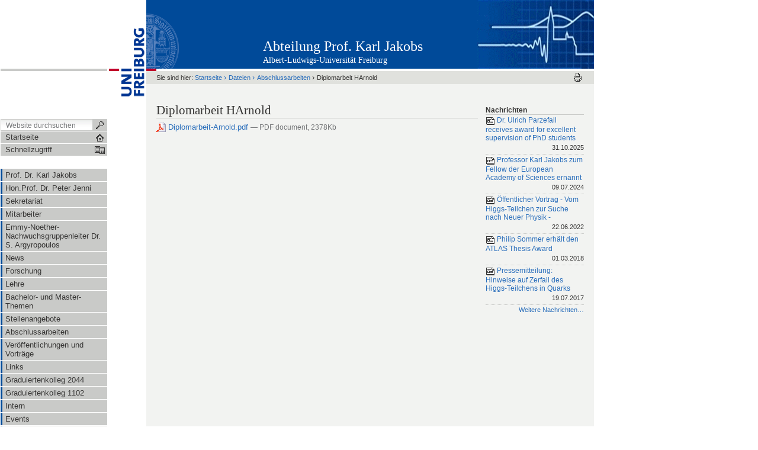

--- FILE ---
content_type: text/html;charset=utf-8
request_url: https://www.particles.uni-freiburg.de/dateien/abschluss/arnold_h/view
body_size: 8772
content:



<!DOCTYPE html PUBLIC
  "-//W3C//DTD XHTML 1.0 Transitional//EN"
  "http://www.w3.org/TR/xhtml1/DTD/xhtml1-transitional.dtd">


<html xmlns="http://www.w3.org/1999/xhtml" xml:lang="de"
      lang="de">



    
    
    
    
    



<head>

<meta http-equiv="Content-Type"
      content="text/html;charset=utf-8" />

<meta name="generator" content="Plone - http://plone.org" />

<!-- Internet Explorer fix, forces IE8 into newest possible rendering
     engine even if it's on an intranet. This has to be defined before any
     script/style tags. -->
<meta http-equiv="X-UA-Compatible" content="IE=8" />     


  <base href="https://www.particles.uni-freiburg.de/dateien/abschluss/arnold_h" /><!--[if lt IE 7]></base><![endif]-->



  
  
    
      <script type="text/javascript"
              src="https://www.particles.uni-freiburg.de/portal_javascripts/UniFreiburg/jquery-cachekey0088.js">
      </script>
    
    
  

  
    
      <script type="text/javascript"
              src="https://www.particles.uni-freiburg.de/portal_javascripts/UniFreiburg/fckeditor-cachekey6915.js">
      </script>
    
    
  

  
  
    
    
      <style type="text/css"><!-- @import url(https://www.particles.uni-freiburg.de/portal_css/UniFreiburg/base-cachekey9421.css); --></style>
    
    
  

  
    
    
      <style type="text/css"><!-- @import url(https://www.particles.uni-freiburg.de/portal_css/UniFreiburg/flyoutnav-cachekey2128.css); --></style>
    
    
  

  
  <link rel="kinetic-stylesheet" type="text/css"
        href="https://www.particles.uni-freiburg.de/portal_kss/UniFreiburg/at-cachekey8504.kss" />


<link rel="kss-base-url" href="https://www.particles.uni-freiburg.de/dateien/abschluss/arnold_h" />
<title>Diplomarbeit HArnold &mdash; Abteilung Prof. Karl Jakobs</title>


    <!-- Internet Explorer Fixes -->
    <!--[if IE]>
        <style type="text/css" media="all">@import url(https://www.particles.uni-freiburg.de/IEFixes.css);</style>
        <style type="text/css" media="all">@import url(https://www.particles.uni-freiburg.de/IE.css);</style>
        
        <script type="text/javascript"
                src="https://www.particles.uni-freiburg.de/iefixes.js">
        </script>
        
        
    <![endif]-->

        <!--[if IE 6]><link rel="stylesheet" type="text/css" href="IE6.css" media="all" /><![endif]-->
        <!--[if IE 7]><link rel="stylesheet" type="text/css" href="IE7.css" media="all" /><![endif]-->


    <link rel="author"
          href="https://www.particles.uni-freiburg.de/author/skorek"
          title="Autoreninformation" />



    <link rel="shortcut icon" type="image/x-icon"
          href="https://www.particles.uni-freiburg.de/favicon.ico" />



    <link rel="home"
          href="https://www.particles.uni-freiburg.de"
          title="Startseite" />

    <link rel="contents"
          href="https://www.particles.uni-freiburg.de/sitemap"
          title="Übersicht" />






    <link rel="search"
          href="https://www.particles.uni-freiburg.de/search_form"
          title="Search this site" />



<!-- Disable IE6 image toolbar -->
<meta http-equiv="imagetoolbar" content="no" />













<link rel="icon" href="favicon.ico" type="image/x-icon" /> 

</head>

<body class="section-dateien template-file_view" dir="ltr">
    <a id="top" name="top"></a>

    <!-- start wrapper -->
    <div id="wrapper">

        <!-- start wrapperTable -->
        <table id="wrapperTable">
            <tbody>
                <tr>

                    <!-- start leftwrapperTable -->
                    <td id="leftwrapperTable">

                        <!-- start leftcolumnWrapper -->
                        <div id="leftcolumnWrapper">

                            <div id="leftTopSpace">&nbsp;</div>
                            <div id="leftGreyBar">&nbsp;</div>
                            <div id="leftUpperSpace"></div>

                            <div id="navWrapper">

                                <div id="portal-searchbox">
    <form name="searchform"
          action="https://www.particles.uni-freiburg.de/search">

        <label for="searchGadget" class="hiddenStructure">Website durchsuchen</label>

        <div class="LSBox">
        <input name="SearchableText" type="text" size="18"
               title="Website durchsuchen" accesskey="4"
               class="inputLabel" id="searchGadget" />

        <input class="searchButton" type="submit" value="" />
    
        <div class="searchSection">
            <input id="searchbox_currentfolder_only"
                   class="noborder" type="checkbox"
                   name="path"
                   value="/jakobs/dateien/abschluss" />
            <label for="searchbox_currentfolder_only"
                   style="cursor: pointer">nur im aktuellen Bereich</label>
        </div>

        <div class="LSResult" id="LSResult" style=""><div class="LSShadow" id="LSShadow"></div></div>
        </div>
    </form>

    <div id="portal-advanced-search" class="hiddenStructure">
        <a href="https://www.particles.uni-freiburg.de/search_form"
           accesskey="5">Erweiterte Suche…</a>
    </div>

</div>

                                <div class="clear"></div>

                                <div id="home">
                                    <a
    href="https://www.particles.uni-freiburg.de"
    id="startseite">
                                        <span>Startseite</span>
                                    </a>
                                </div>
                                <div class="clear"></div>

                                
<div id="flyoutNav"><!-- start flyoutNav -->
    <ul id="topLevel">
        <li>
            <a href="#" id="schnellzugriff">
                <span>Schnellzugriff</span>
            <!--[if gte IE 7]><!--></a><!--<![endif]-->

            <!--[if lte IE 6]><table><tr><td><![endif]-->
            <ul class="subnavigation1">
                
<li>
<a href="https://www.particles.uni-freiburg.de/kontakt" class="">
        <span>Prof. Dr. Karl Jakobs</span>
    <!--[if gte IE 7]><!--></a><!--<![endif]-->

    
</li>

<li>
<a href="https://www.particles.uni-freiburg.de/pjenni" class="">
        <span>Hon.Prof. Dr. Peter Jenni</span>
    <!--[if gte IE 7]><!--></a><!--<![endif]-->

    
</li>

<li>
<a href="https://www.particles.uni-freiburg.de/sekr" class="">
        <span>Sekretariat</span>
    <!--[if gte IE 7]><!--></a><!--<![endif]-->

    
</li>

<li>
<a href="https://www.particles.uni-freiburg.de/Mitarbeiter" class="hasChilds">
        <span>Mitarbeiter</span>
    <!--[if gte IE 7]><!--></a><!--<![endif]-->

    
        <!--[if lte IE 6]><table><tr><td><![endif]-->
        <ul class="subnavigation2">
            
<li>
<a href="https://www.particles.uni-freiburg.de/Mitarbeiter/Permanente" class="">
        <span>Permanente</span>
    <!--[if gte IE 7]><!--></a><!--<![endif]-->

    
</li>

<li>
<a href="https://www.particles.uni-freiburg.de/Mitarbeiter/Postdocs" class="">
        <span>Postdocs/Physiker</span>
    <!--[if gte IE 7]><!--></a><!--<![endif]-->

    
</li>

<li>
<a href="https://www.particles.uni-freiburg.de/Mitarbeiter/Doktoranden" class="">
        <span>Doktoranden</span>
    <!--[if gte IE 7]><!--></a><!--<![endif]-->

    
</li>

<li>
<a href="https://www.particles.uni-freiburg.de/Mitarbeiter/Techniker" class="">
        <span>Techniker</span>
    <!--[if gte IE 7]><!--></a><!--<![endif]-->

    
</li>

        </ul>
        <!--[if lte IE 6]></td></tr></table></a><![endif]-->
    
</li>

<li>
<a href="https://www.particles.uni-freiburg.de/emmynoether" class="">
        <span>Emmy-Noether-Nachwuchsgruppenleiter Dr. S. Argyropoulos</span>
    <!--[if gte IE 7]><!--></a><!--<![endif]-->

    
</li>

<li>
<a href="https://www.particles.uni-freiburg.de/news" class="">
        <span>News</span>
    <!--[if gte IE 7]><!--></a><!--<![endif]-->

    
</li>

<li>
<a href="https://www.particles.uni-freiburg.de/Forschung" class="hasChilds">
        <span>Forschung</span>
    <!--[if gte IE 7]><!--></a><!--<![endif]-->

    
        <!--[if lte IE 6]><table><tr><td><![endif]-->
        <ul class="subnavigation2">
            
<li>
<a href="https://www.particles.uni-freiburg.de/Forschung/analysedaten" class="">
        <span>Analyse der Daten des ATLAS-Experiments</span>
    <!--[if gte IE 7]><!--></a><!--<![endif]-->

    
</li>

<li>
<a href="https://www.particles.uni-freiburg.de/Forschung/Detektorentwicklung" class="">
        <span>Detektorentwicklung</span>
    <!--[if gte IE 7]><!--></a><!--<![endif]-->

    
</li>

<li>
<a href="https://www.particles.uni-freiburg.de/Forschung/gammadetektoren" class="">
        <span>Spektroskopische Gamma-Detektoren  ("REWARD")</span>
    <!--[if gte IE 7]><!--></a><!--<![endif]-->

    
</li>

<li>
<a href="https://www.particles.uni-freiburg.de/Forschung/foerderung" class="">
        <span>Förderung / Kooperationen</span>
    <!--[if gte IE 7]><!--></a><!--<![endif]-->

    
</li>

        </ul>
        <!--[if lte IE 6]></td></tr></table></a><![endif]-->
    
</li>

<li>
<a href="https://www.particles.uni-freiburg.de/Lehre" class="hasChilds">
        <span>Lehre</span>
    <!--[if gte IE 7]><!--></a><!--<![endif]-->

    
        <!--[if lte IE 6]><table><tr><td><![endif]-->
        <ul class="subnavigation2">
            
<li>
<a href="https://www.particles.uni-freiburg.de/Lehre/ws20-21" class="hasChilds">
        <span>WS 2020/2021</span>
    <!--[if gte IE 7]><!--></a><!--<![endif]-->

    
        <!--[if lte IE 6]><table><tr><td><![endif]-->
        <ul class="subnavigation3">
            
<li>
<a href="https://www.particles.uni-freiburg.de/Lehre/ws20-21/ex5-ws20-21" class="">
        <span>Experimentalphysik V</span>
    <!--[if gte IE 7]><!--></a><!--<![endif]-->

    
</li>

<li>
<a href="https://www.particles.uni-freiburg.de/Lehre/ws20-21/fp2020-1" class="">
        <span>Fortgeschrittenen-Praktika Frühjahr 2021 / Master Lab Spring 2021</span>
    <!--[if gte IE 7]><!--></a><!--<![endif]-->

    
</li>

        </ul>
        <!--[if lte IE 6]></td></tr></table></a><![endif]-->
    
</li>

<li>
<a href="https://www.particles.uni-freiburg.de/Lehre/ss2020" class="hasChilds">
        <span>SS 2020</span>
    <!--[if gte IE 7]><!--></a><!--<![endif]-->

    
        <!--[if lte IE 6]><table><tr><td><![endif]-->
        <ul class="subnavigation3">
            
<li>
<a href="https://www.particles.uni-freiburg.de/Lehre/ss2020/hadron-ss2020" class="">
        <span>Hadron Collider Physics</span>
    <!--[if gte IE 7]><!--></a><!--<![endif]-->

    
</li>

<li>
<a href="https://www.particles.uni-freiburg.de/Lehre/ss2020/fp2019" class="">
        <span>Fortgeschrittenen-Praktika Herbst 2020</span>
    <!--[if gte IE 7]><!--></a><!--<![endif]-->

    
</li>

        </ul>
        <!--[if lte IE 6]></td></tr></table></a><![endif]-->
    
</li>

<li>
<a href="https://www.particles.uni-freiburg.de/Lehre/WS1920" class="hasChilds">
        <span>WS 2019/2020</span>
    <!--[if gte IE 7]><!--></a><!--<![endif]-->

    
        <!--[if lte IE 6]><table><tr><td><![endif]-->
        <ul class="subnavigation3">
            
<li>
<a href="https://www.particles.uni-freiburg.de/Lehre/WS1920/ex5-ws19-20" class="">
        <span>Experimentalphysik V</span>
    <!--[if gte IE 7]><!--></a><!--<![endif]-->

    
</li>

<li>
<a href="https://www.particles.uni-freiburg.de/Lehre/WS1920/fp2020-1" class="">
        <span>Fortgeschrittenen-Praktika Frühjahr 2020 / Master Lab Spring 2020</span>
    <!--[if gte IE 7]><!--></a><!--<![endif]-->

    
</li>

        </ul>
        <!--[if lte IE 6]></td></tr></table></a><![endif]-->
    
</li>

<li>
<a href="https://www.particles.uni-freiburg.de/Lehre/ss-19" class="hasChilds">
        <span>SS 2019</span>
    <!--[if gte IE 7]><!--></a><!--<![endif]-->

    
        <!--[if lte IE 6]><table><tr><td><![endif]-->
        <ul class="subnavigation3">
            
<li>
<a href="https://www.particles.uni-freiburg.de/Lehre/ss-19/hadron-ss2019" class="">
        <span>Hadron Collider Physics</span>
    <!--[if gte IE 7]><!--></a><!--<![endif]-->

    
</li>

<li>
<a href="https://www.particles.uni-freiburg.de/Lehre/ss-19/fp2019" class="">
        <span>Fortgeschrittenen-Praktika Herbst 2019</span>
    <!--[if gte IE 7]><!--></a><!--<![endif]-->

    
</li>

        </ul>
        <!--[if lte IE 6]></td></tr></table></a><![endif]-->
    
</li>

<li>
<a href="https://www.particles.uni-freiburg.de/Lehre/WS1819" class="hasChilds">
        <span>WS 2018/2019</span>
    <!--[if gte IE 7]><!--></a><!--<![endif]-->

    
        <!--[if lte IE 6]><table><tr><td><![endif]-->
        <ul class="subnavigation3">
            
<li>
<a href="https://www.particles.uni-freiburg.de/Lehre/WS1819/advancedppws18-19" class="">
        <span>Advanced Particle Physics</span>
    <!--[if gte IE 7]><!--></a><!--<![endif]-->

    
</li>

<li>
<a href="https://www.particles.uni-freiburg.de/Lehre/WS1819/fp2019-1" class="">
        <span>Fortgeschrittenen-Praktika Frühjahr 2019 / Master Lab Spring 2019</span>
    <!--[if gte IE 7]><!--></a><!--<![endif]-->

    
</li>

        </ul>
        <!--[if lte IE 6]></td></tr></table></a><![endif]-->
    
</li>

<li>
<a href="https://www.particles.uni-freiburg.de/Lehre/ss-18" class="hasChilds">
        <span>SS 2018</span>
    <!--[if gte IE 7]><!--></a><!--<![endif]-->

    
        <!--[if lte IE 6]><table><tr><td><![endif]-->
        <ul class="subnavigation3">
            
<li>
<a href="https://www.particles.uni-freiburg.de/Lehre/ss-18/hadron-ss2018" class="">
        <span>Hadron Collider Physics</span>
    <!--[if gte IE 7]><!--></a><!--<![endif]-->

    
</li>

<li>
<a href="https://www.particles.uni-freiburg.de/Lehre/ss-18/fp2018" class="">
        <span>Fortgeschrittenen-Praktika Herbst 2018</span>
    <!--[if gte IE 7]><!--></a><!--<![endif]-->

    
</li>

        </ul>
        <!--[if lte IE 6]></td></tr></table></a><![endif]-->
    
</li>

<li>
<a href="https://www.particles.uni-freiburg.de/Lehre/WS1718" class="hasChilds">
        <span>WS 2017/2018</span>
    <!--[if gte IE 7]><!--></a><!--<![endif]-->

    
        <!--[if lte IE 6]><table><tr><td><![endif]-->
        <ul class="subnavigation3">
            
<li>
<a href="https://www.particles.uni-freiburg.de/Lehre/WS1718/fp2018-1" class="">
        <span>Fortgeschrittenen-Praktika Frühjahr 2018 / Master Lab Spring 2018</span>
    <!--[if gte IE 7]><!--></a><!--<![endif]-->

    
</li>

        </ul>
        <!--[if lte IE 6]></td></tr></table></a><![endif]-->
    
</li>

<li>
<a href="https://www.particles.uni-freiburg.de/Lehre/ss-17" class="hasChilds">
        <span>SS 2017</span>
    <!--[if gte IE 7]><!--></a><!--<![endif]-->

    
        <!--[if lte IE 6]><table><tr><td><![endif]-->
        <ul class="subnavigation3">
            
<li>
<a href="https://www.particles.uni-freiburg.de/Lehre/ss-17/particledetectors-ss2017" class="">
        <span>Particle Detectors</span>
    <!--[if gte IE 7]><!--></a><!--<![endif]-->

    
</li>

<li>
<a href="https://www.particles.uni-freiburg.de/Lehre/ss-17/fp2017-2" class="">
        <span>Fortgeschrittenen-Praktika Herbst 2017</span>
    <!--[if gte IE 7]><!--></a><!--<![endif]-->

    
</li>

        </ul>
        <!--[if lte IE 6]></td></tr></table></a><![endif]-->
    
</li>

<li>
<a href="https://www.particles.uni-freiburg.de/Lehre/ws-16-17" class="hasChilds">
        <span>WS 2016/2017</span>
    <!--[if gte IE 7]><!--></a><!--<![endif]-->

    
        <!--[if lte IE 6]><table><tr><td><![endif]-->
        <ul class="subnavigation3">
            
<li>
<a href="https://www.particles.uni-freiburg.de/Lehre/ws-16-17/advpartphys16" class="">
        <span>Advanced Particle Physics</span>
    <!--[if gte IE 7]><!--></a><!--<![endif]-->

    
</li>

<li>
<a href="https://www.particles.uni-freiburg.de/Lehre/ws-16-17/particledetectors16-17" class="">
        <span>Particle Detectors</span>
    <!--[if gte IE 7]><!--></a><!--<![endif]-->

    
</li>

<li>
<a href="https://www.particles.uni-freiburg.de/Lehre/ws-16-17/fp2017-1" class="">
        <span>Fortgeschrittenen-Praktika Frühjahr 2017 (Wintersemester 2016/2017) / Advanced lab courses Spring 2017</span>
    <!--[if gte IE 7]><!--></a><!--<![endif]-->

    
</li>

        </ul>
        <!--[if lte IE 6]></td></tr></table></a><![endif]-->
    
</li>

<li>
<a href="https://www.particles.uni-freiburg.de/Lehre/ss-16" class="hasChilds">
        <span>SS 2016</span>
    <!--[if gte IE 7]><!--></a><!--<![endif]-->

    
        <!--[if lte IE 6]><table><tr><td><![endif]-->
        <ul class="subnavigation3">
            
<li>
<a href="https://www.particles.uni-freiburg.de/Lehre/ss-16/experimentalphysikII" class="">
        <span>Experimentalphysik II</span>
    <!--[if gte IE 7]><!--></a><!--<![endif]-->

    
</li>

<li>
<a href="https://www.particles.uni-freiburg.de/Lehre/ss-16/TP_PhysAtLHC" class="">
        <span>Physics at the LHC (Term Paper)</span>
    <!--[if gte IE 7]><!--></a><!--<![endif]-->

    
</li>

<li>
<a href="https://www.particles.uni-freiburg.de/Lehre/ss-16/fp2016-2" class="">
        <span>Fortgeschrittenen-Praktika Herbst 2016</span>
    <!--[if gte IE 7]><!--></a><!--<![endif]-->

    
</li>

        </ul>
        <!--[if lte IE 6]></td></tr></table></a><![endif]-->
    
</li>

<li>
<a href="https://www.particles.uni-freiburg.de/Lehre/ws1516" class="hasChilds">
        <span>WS 2015/2016</span>
    <!--[if gte IE 7]><!--></a><!--<![endif]-->

    
        <!--[if lte IE 6]><table><tr><td><![endif]-->
        <ul class="subnavigation3">
            
<li>
<a href="https://www.particles.uni-freiburg.de/Lehre/ws1516/fp2016-1" class="">
        <span>Fortgeschrittenen-Praktika Frühjahr 2016</span>
    <!--[if gte IE 7]><!--></a><!--<![endif]-->

    
</li>

<li>
<a href="https://www.particles.uni-freiburg.de/Lehre/ws1516/particle-detectors" class="">
        <span>Particle Detectors</span>
    <!--[if gte IE 7]><!--></a><!--<![endif]-->

    
</li>

        </ul>
        <!--[if lte IE 6]></td></tr></table></a><![endif]-->
    
</li>

<li>
<a href="https://www.particles.uni-freiburg.de/Lehre/ss-15" class="hasChilds">
        <span>SS 2015</span>
    <!--[if gte IE 7]><!--></a><!--<![endif]-->

    
        <!--[if lte IE 6]><table><tr><td><![endif]-->
        <ul class="subnavigation3">
            
<li>
<a href="https://www.particles.uni-freiburg.de/Lehre/ss-15/hadron-collider" class="">
        <span>Physik an Hadron-Collidern</span>
    <!--[if gte IE 7]><!--></a><!--<![endif]-->

    
</li>

<li>
<a href="https://www.particles.uni-freiburg.de/Lehre/ss-15/fp2015-2" class="">
        <span>Fortgeschrittenen-Praktika Sommer 2015</span>
    <!--[if gte IE 7]><!--></a><!--<![endif]-->

    
</li>

        </ul>
        <!--[if lte IE 6]></td></tr></table></a><![endif]-->
    
</li>

<li>
<a href="https://www.particles.uni-freiburg.de/Lehre/ws-14-15" class="hasChilds">
        <span>WS 2014/15</span>
    <!--[if gte IE 7]><!--></a><!--<![endif]-->

    
        <!--[if lte IE 6]><table><tr><td><![endif]-->
        <ul class="subnavigation3">
            
<li>
<a href="https://www.particles.uni-freiburg.de/Lehre/ws-14-15/physik-v" class="">
        <span>Experimentalphysik V</span>
    <!--[if gte IE 7]><!--></a><!--<![endif]-->

    
</li>

<li>
<a href="https://www.particles.uni-freiburg.de/Lehre/ws-14-15/fp2015-1" class="">
        <span>Fortgeschrittenen-Praktikum-WS14/15</span>
    <!--[if gte IE 7]><!--></a><!--<![endif]-->

    
</li>

        </ul>
        <!--[if lte IE 6]></td></tr></table></a><![endif]-->
    
</li>

<li>
<a href="https://www.particles.uni-freiburg.de/Lehre/ss2014" class="hasChilds">
        <span>SS 2014</span>
    <!--[if gte IE 7]><!--></a><!--<![endif]-->

    
        <!--[if lte IE 6]><table><tr><td><![endif]-->
        <ul class="subnavigation3">
            
<li>
<a href="https://www.particles.uni-freiburg.de/Lehre/ss2014/expmethtp" class="">
        <span>Experimentelle Methoden der Teilchenphysik</span>
    <!--[if gte IE 7]><!--></a><!--<![endif]-->

    
</li>

<li>
<a href="https://www.particles.uni-freiburg.de/Lehre/ss2014/fp2014-2" class="">
        <span>Fortgeschrittenen-Praktika SS2014</span>
    <!--[if gte IE 7]><!--></a><!--<![endif]-->

    
</li>

        </ul>
        <!--[if lte IE 6]></td></tr></table></a><![endif]-->
    
</li>

<li>
<a href="https://www.particles.uni-freiburg.de/Lehre/ws-13-14" class="hasChilds">
        <span>WS 2013/14</span>
    <!--[if gte IE 7]><!--></a><!--<![endif]-->

    
        <!--[if lte IE 6]><table><tr><td><![endif]-->
        <ul class="subnavigation3">
            
<li>
<a href="https://www.particles.uni-freiburg.de/Lehre/ws-13-14/advpartphys13" class="">
        <span>Advanced Particle Physics</span>
    <!--[if gte IE 7]><!--></a><!--<![endif]-->

    
</li>

<li>
<a href="https://www.particles.uni-freiburg.de/Lehre/ws-13-14/ws-13-14" class="">
        <span>Fortgeschrittenen-Praktika WS 13/14</span>
    <!--[if gte IE 7]><!--></a><!--<![endif]-->

    
</li>

        </ul>
        <!--[if lte IE 6]></td></tr></table></a><![endif]-->
    
</li>

<li>
<a href="https://www.particles.uni-freiburg.de/Lehre/ss-2013" class="hasChilds">
        <span>SS 2013</span>
    <!--[if gte IE 7]><!--></a><!--<![endif]-->

    
        <!--[if lte IE 6]><table><tr><td><![endif]-->
        <ul class="subnavigation3">
            
<li>
<a href="https://www.particles.uni-freiburg.de/Lehre/ss-2013/hadron-collider" class="">
        <span>Physik an Hadron-Collidern</span>
    <!--[if gte IE 7]><!--></a><!--<![endif]-->

    
</li>

<li>
<a href="https://www.particles.uni-freiburg.de/Lehre/ss-2013/fp2013-2" class="">
        <span>Fortgeschrittenen-Praktikum-SS13</span>
    <!--[if gte IE 7]><!--></a><!--<![endif]-->

    
</li>

        </ul>
        <!--[if lte IE 6]></td></tr></table></a><![endif]-->
    
</li>

<li>
<a href="https://www.particles.uni-freiburg.de/Lehre/ws-12-13" class="hasChilds">
        <span>WS 2012/13</span>
    <!--[if gte IE 7]><!--></a><!--<![endif]-->

    
        <!--[if lte IE 6]><table><tr><td><![endif]-->
        <ul class="subnavigation3">
            
<li>
<a href="https://www.particles.uni-freiburg.de/Lehre/ws-12-13/physik-v" class="">
        <span>Experimentalphysik V</span>
    <!--[if gte IE 7]><!--></a><!--<![endif]-->

    
</li>

<li>
<a href="https://www.particles.uni-freiburg.de/Lehre/ws-12-13/fp2013-1" class="">
        <span>Fortgeschrittenen-Praktikum-WS12/13</span>
    <!--[if gte IE 7]><!--></a><!--<![endif]-->

    
</li>

        </ul>
        <!--[if lte IE 6]></td></tr></table></a><![endif]-->
    
</li>

<li>
<a href="https://www.particles.uni-freiburg.de/Lehre/ss2012" class="hasChilds">
        <span>SS 2012</span>
    <!--[if gte IE 7]><!--></a><!--<![endif]-->

    
        <!--[if lte IE 6]><table><tr><td><![endif]-->
        <ul class="subnavigation3">
            
<li>
<a href="https://www.particles.uni-freiburg.de/Lehre/ss2012/fp2012-2" class="">
        <span>Fortgeschrittenen-Praktikum-SS2012</span>
    <!--[if gte IE 7]><!--></a><!--<![endif]-->

    
</li>

        </ul>
        <!--[if lte IE 6]></td></tr></table></a><![endif]-->
    
</li>

<li>
<a href="https://www.particles.uni-freiburg.de/Lehre/ws-11-12" class="hasChilds">
        <span>WS 2011/12</span>
    <!--[if gte IE 7]><!--></a><!--<![endif]-->

    
        <!--[if lte IE 6]><table><tr><td><![endif]-->
        <ul class="subnavigation3">
            
<li>
<a href="https://www.particles.uni-freiburg.de/Lehre/ws-11-12/fpws1112" class="">
        <span>Fortgeschrittenen-Praktikum-WS11/12</span>
    <!--[if gte IE 7]><!--></a><!--<![endif]-->

    
</li>

        </ul>
        <!--[if lte IE 6]></td></tr></table></a><![endif]-->
    
</li>

<li>
<a href="https://www.particles.uni-freiburg.de/Lehre/ss2011" class="hasChilds">
        <span>SS 2011</span>
    <!--[if gte IE 7]><!--></a><!--<![endif]-->

    
        <!--[if lte IE 6]><table><tr><td><![endif]-->
        <ul class="subnavigation3">
            
<li>
<a href="https://www.particles.uni-freiburg.de/Lehre/ss2011/fp2011" class="">
        <span>Fortgeschrittenen-Praktikum-SS2011</span>
    <!--[if gte IE 7]><!--></a><!--<![endif]-->

    
</li>

<li>
<a href="https://www.particles.uni-freiburg.de/Lehre/ss2011/wpf2" class="">
        <span>Physik an Hadron-Collidern (Wahlpfl. II)</span>
    <!--[if gte IE 7]><!--></a><!--<![endif]-->

    
</li>

        </ul>
        <!--[if lte IE 6]></td></tr></table></a><![endif]-->
    
</li>

<li>
<a href="https://www.particles.uni-freiburg.de/Lehre/ws-10-11" class="hasChilds">
        <span>WS 2010/11</span>
    <!--[if gte IE 7]><!--></a><!--<![endif]-->

    
        <!--[if lte IE 6]><table><tr><td><![endif]-->
        <ul class="subnavigation3">
            
<li>
<a href="https://www.particles.uni-freiburg.de/Lehre/ws-10-11/fpws1011" class="">
        <span>Fortgeschrittenen-Praktikum-WS1011</span>
    <!--[if gte IE 7]><!--></a><!--<![endif]-->

    
</li>

<li>
<a href="https://www.particles.uni-freiburg.de/Lehre/ws-10-11/ex1" class="">
        <span>Experimentelle Physik I</span>
    <!--[if gte IE 7]><!--></a><!--<![endif]-->

    
</li>

        </ul>
        <!--[if lte IE 6]></td></tr></table></a><![endif]-->
    
</li>

<li>
<a href="https://www.particles.uni-freiburg.de/Lehre/ss10" class="hasChilds">
        <span>SS 2010</span>
    <!--[if gte IE 7]><!--></a><!--<![endif]-->

    
        <!--[if lte IE 6]><table><tr><td><![endif]-->
        <ul class="subnavigation3">
            
<li>
<a href="https://www.particles.uni-freiburg.de/Lehre/ss10/FPss10" class="">
        <span>Fortgeschrittenen-Praktikum-SS10</span>
    <!--[if gte IE 7]><!--></a><!--<![endif]-->

    
</li>

        </ul>
        <!--[if lte IE 6]></td></tr></table></a><![endif]-->
    
</li>

<li>
<a href="https://www.particles.uni-freiburg.de/Lehre/ws0910" class="hasChilds">
        <span>WS 2009/2010</span>
    <!--[if gte IE 7]><!--></a><!--<![endif]-->

    
        <!--[if lte IE 6]><table><tr><td><![endif]-->
        <ul class="subnavigation3">
            
<li>
<a href="https://www.particles.uni-freiburg.de/Lehre/ws0910/RootPythia" class="">
        <span>ROOT and PYTHIA6 Installation</span>
    <!--[if gte IE 7]><!--></a><!--<![endif]-->

    
</li>

<li>
<a href="https://www.particles.uni-freiburg.de/Lehre/ws0910/Elementarteilchenphysik%20II" class="">
        <span>Elementarteilchenphysik II</span>
    <!--[if gte IE 7]><!--></a><!--<![endif]-->

    
</li>

        </ul>
        <!--[if lte IE 6]></td></tr></table></a><![endif]-->
    
</li>

        </ul>
        <!--[if lte IE 6]></td></tr></table></a><![endif]-->
    
</li>

<li>
<a href="https://www.particles.uni-freiburg.de/bachelor-masterthemes" class="">
        <span>Bachelor- und Master-Themen</span>
    <!--[if gte IE 7]><!--></a><!--<![endif]-->

    
</li>

<li>
<a href="https://www.particles.uni-freiburg.de/Jobs" class="hasChilds">
        <span>Stellenangebote</span>
    <!--[if gte IE 7]><!--></a><!--<![endif]-->

    
        <!--[if lte IE 6]><table><tr><td><![endif]-->
        <ul class="subnavigation2">
            
<li>
<a href="https://www.particles.uni-freiburg.de/Jobs/Postdocs" class="">
        <span>Postdocs</span>
    <!--[if gte IE 7]><!--></a><!--<![endif]-->

    
</li>

<li>
<a href="https://www.particles.uni-freiburg.de/Jobs/Doktoranden" class="">
        <span>Doktorarbeiten</span>
    <!--[if gte IE 7]><!--></a><!--<![endif]-->

    
</li>

<li>
<a href="https://www.particles.uni-freiburg.de/Jobs/bachelor" class="">
        <span>Bachelor- und Masterarbeiten</span>
    <!--[if gte IE 7]><!--></a><!--<![endif]-->

    
</li>

<li>
<a href="https://www.particles.uni-freiburg.de/Jobs/hiwi" class="">
        <span>Wissenschaftliche Hilfskräfte</span>
    <!--[if gte IE 7]><!--></a><!--<![endif]-->

    
</li>

        </ul>
        <!--[if lte IE 6]></td></tr></table></a><![endif]-->
    
</li>

<li>
<a href="https://www.particles.uni-freiburg.de/abschlussarbeiten" class="hasChilds">
        <span>Abschlussarbeiten</span>
    <!--[if gte IE 7]><!--></a><!--<![endif]-->

    
        <!--[if lte IE 6]><table><tr><td><![endif]-->
        <ul class="subnavigation2">
            
<li>
<a href="https://www.particles.uni-freiburg.de/abschlussarbeiten/diss" class="">
        <span>Promotion, Master, Bachelor, Diplom</span>
    <!--[if gte IE 7]><!--></a><!--<![endif]-->

    
</li>

<li>
<a href="https://www.particles.uni-freiburg.de/abschlussarbeiten/staatsexamensarbeiten" class="">
        <span>Staatsexamen</span>
    <!--[if gte IE 7]><!--></a><!--<![endif]-->

    
</li>

        </ul>
        <!--[if lte IE 6]></td></tr></table></a><![endif]-->
    
</li>

<li>
<a href="https://www.particles.uni-freiburg.de/Pub" class="hasChilds">
        <span>Veröffentlichungen und Vorträge</span>
    <!--[if gte IE 7]><!--></a><!--<![endif]-->

    
        <!--[if lte IE 6]><table><tr><td><![endif]-->
        <ul class="subnavigation2">
            
<li>
<a href="https://www.particles.uni-freiburg.de/Pub/publications2020" class="">
        <span>Publikationen 2020</span>
    <!--[if gte IE 7]><!--></a><!--<![endif]-->

    
</li>

<li>
<a href="https://www.particles.uni-freiburg.de/Pub/publications19" class="">
        <span>Publikationen 2019</span>
    <!--[if gte IE 7]><!--></a><!--<![endif]-->

    
</li>

<li>
<a href="https://www.particles.uni-freiburg.de/Pub/publications18" class="">
        <span>Publikationen 2018</span>
    <!--[if gte IE 7]><!--></a><!--<![endif]-->

    
</li>

<li>
<a href="https://www.particles.uni-freiburg.de/Pub/publications17" class="">
        <span>Publikationen 2017</span>
    <!--[if gte IE 7]><!--></a><!--<![endif]-->

    
</li>

<li>
<a href="https://www.particles.uni-freiburg.de/Pub/publications16" class="">
        <span>Publikationen 2016</span>
    <!--[if gte IE 7]><!--></a><!--<![endif]-->

    
</li>

<li>
<a href="https://www.particles.uni-freiburg.de/Pub/publications15" class="">
        <span>Publikationen 2015</span>
    <!--[if gte IE 7]><!--></a><!--<![endif]-->

    
</li>

<li>
<a href="https://www.particles.uni-freiburg.de/Pub/publications14" class="">
        <span>Publikationen 2014</span>
    <!--[if gte IE 7]><!--></a><!--<![endif]-->

    
</li>

<li>
<a href="https://www.particles.uni-freiburg.de/Pub/publications13" class="">
        <span>Publikationen 2013</span>
    <!--[if gte IE 7]><!--></a><!--<![endif]-->

    
</li>

<li>
<a href="https://www.particles.uni-freiburg.de/Pub/publications12" class="">
        <span>Publikationen 2012</span>
    <!--[if gte IE 7]><!--></a><!--<![endif]-->

    
</li>

<li>
<a href="https://www.particles.uni-freiburg.de/Pub/publications11" class="">
        <span>Publikationen 2011</span>
    <!--[if gte IE 7]><!--></a><!--<![endif]-->

    
</li>

<li>
<a href="https://www.particles.uni-freiburg.de/Pub/publications10" class="">
        <span>Publikationen 2010</span>
    <!--[if gte IE 7]><!--></a><!--<![endif]-->

    
</li>

<li>
<a href="https://www.particles.uni-freiburg.de/Pub/publications09" class="">
        <span>Publikationen 2009</span>
    <!--[if gte IE 7]><!--></a><!--<![endif]-->

    
</li>

<li>
<a href="https://www.particles.uni-freiburg.de/Pub/publications08" class="">
        <span>Publikationen 2008</span>
    <!--[if gte IE 7]><!--></a><!--<![endif]-->

    
</li>

<li>
<a href="https://www.particles.uni-freiburg.de/Pub/publications07" class="">
        <span>Publikationen 2007</span>
    <!--[if gte IE 7]><!--></a><!--<![endif]-->

    
</li>

<li>
<a href="https://www.particles.uni-freiburg.de/Pub/publications06" class="">
        <span>Publikationen bis 2006</span>
    <!--[if gte IE 7]><!--></a><!--<![endif]-->

    
</li>

        </ul>
        <!--[if lte IE 6]></td></tr></table></a><![endif]-->
    
</li>

<li>
<a href="https://www.particles.uni-freiburg.de/Links" class="">
        <span>Links</span>
    <!--[if gte IE 7]><!--></a><!--<![endif]-->

    
</li>

<li>
<a href="https://www.particles.uni-freiburg.de/grk2044" class="">
        <span>Graduiertenkolleg 2044</span>
    <!--[if gte IE 7]><!--></a><!--<![endif]-->

    
</li>

<li>
<a href="https://www.particles.uni-freiburg.de/gradkoll" class="">
        <span>Graduiertenkolleg 1102</span>
    <!--[if gte IE 7]><!--></a><!--<![endif]-->

    
</li>

<li>
<a href="https://www.particles.uni-freiburg.de/Intern" class="hasChilds">
        <span>Intern</span>
    <!--[if gte IE 7]><!--></a><!--<![endif]-->

    
        <!--[if lte IE 6]><table><tr><td><![endif]-->
        <ul class="subnavigation2">
            
<li>
<a href="https://www.particles.uni-freiburg.de/Intern/dienstreisen" class="">
        <span>Dienstreisen / Travels</span>
    <!--[if gte IE 7]><!--></a><!--<![endif]-->

    
</li>

<li>
<a href="https://www.particles.uni-freiburg.de/Intern/onlinekonferenz" class="">
        <span>Antragsformular für Onlinekonferenzen</span>
    <!--[if gte IE 7]><!--></a><!--<![endif]-->

    
</li>

<li>
<a href="https://www.particles.uni-freiburg.de/Intern/vorschuss/view" class="">
        <span>Antrag auf Abschlagszahlung</span>
    <!--[if gte IE 7]><!--></a><!--<![endif]-->

    
</li>

<li>
<a href="https://www.particles.uni-freiburg.de/Intern/TWiki" class="">
        <span>TWiki</span>
    <!--[if gte IE 7]><!--></a><!--<![endif]-->

    
</li>

<li>
<a href="https://www.particles.uni-freiburg.de/Intern/kalender" class="">
        <span>Kalender</span>
    <!--[if gte IE 7]><!--></a><!--<![endif]-->

    
</li>

<li>
<a href="https://www.particles.uni-freiburg.de/Intern/urlaubsantrag/view" class="">
        <span>Urlaubsantrag</span>
    <!--[if gte IE 7]><!--></a><!--<![endif]-->

    
</li>

<li>
<a href="https://www.particles.uni-freiburg.de/Intern/leaverequest/view" class="">
        <span>Leave Request</span>
    <!--[if gte IE 7]><!--></a><!--<![endif]-->

    
</li>

<li>
<a href="https://www.particles.uni-freiburg.de/Intern/zeitkorrekturbeleg/view" class="">
        <span>Zeitkorrekturbeleg</span>
    <!--[if gte IE 7]><!--></a><!--<![endif]-->

    
</li>

<li>
<a href="https://www.particles.uni-freiburg.de/Intern/bibliothek" class="">
        <span>Abteilungsbibliothek</span>
    <!--[if gte IE 7]><!--></a><!--<![endif]-->

    
</li>

        </ul>
        <!--[if lte IE 6]></td></tr></table></a><![endif]-->
    
</li>

<li>
<a href="https://www.particles.uni-freiburg.de/events" class="">
        <span>Events</span>
    <!--[if gte IE 7]><!--></a><!--<![endif]-->

    
</li>

<li>
<a href="https://www.particles.uni-freiburg.de/Schulprojekte" class="">
        <span>Angebote für Schulen</span>
    <!--[if gte IE 7]><!--></a><!--<![endif]-->

    
</li>

<li>
<a href="https://www.particles.uni-freiburg.de/dateien" class="hasChilds">
        <span>Dateien</span>
    <!--[if gte IE 7]><!--></a><!--<![endif]-->

    
        <!--[if lte IE 6]><table><tr><td><![endif]-->
        <ul class="subnavigation2">
            
<li>
<a href="https://www.particles.uni-freiburg.de/dateien/xslt" class="hasChilds">
        <span>xslt</span>
    <!--[if gte IE 7]><!--></a><!--<![endif]-->

    
        <!--[if lte IE 6]><table><tr><td><![endif]-->
        <ul class="subnavigation3">
            
<li>
<a href="https://www.particles.uni-freiburg.de/dateien/xslt/publiste_1.1/view" class="">
        <span>publiste_1.1</span>
    <!--[if gte IE 7]><!--></a><!--<![endif]-->

    
</li>

<li>
<a href="https://www.particles.uni-freiburg.de/dateien/xslt/xsltpub/view" class="">
        <span>xslfile für Publikationen</span>
    <!--[if gte IE 7]><!--></a><!--<![endif]-->

    
</li>

<li>
<a href="https://www.particles.uni-freiburg.de/dateien/xslt/xsldiss/view" class="">
        <span>Xsl file für Dissertationen </span>
    <!--[if gte IE 7]><!--></a><!--<![endif]-->

    
</li>

        </ul>
        <!--[if lte IE 6]></td></tr></table></a><![endif]-->
    
</li>

<li>
<a href="https://www.particles.uni-freiburg.de/dateien/abschluss" class="hasChilds">
        <span>Abschlussarbeiten</span>
    <!--[if gte IE 7]><!--></a><!--<![endif]-->

    
        <!--[if lte IE 6]><table><tr><td><![endif]-->
        <ul class="subnavigation3">
            
<li>
<a href="https://www.particles.uni-freiburg.de/dateien/abschluss/sommerdiplo/view" class="">
        <span>Diplomarbeit PSommer</span>
    <!--[if gte IE 7]><!--></a><!--<![endif]-->

    
</li>

<li>
<a href="https://www.particles.uni-freiburg.de/dateien/abschluss/wonsakdiplo/view" class="">
        <span>Diplomarbeit SWonsak</span>
    <!--[if gte IE 7]><!--></a><!--<![endif]-->

    
</li>

<li>
<a href="https://www.particles.uni-freiburg.de/dateien/abschluss/arnold_h/view" class="">
        <span>Diplomarbeit HArnold</span>
    <!--[if gte IE 7]><!--></a><!--<![endif]-->

    
</li>

<li>
<a href="https://www.particles.uni-freiburg.de/dateien/abschluss/guenther_p/view" class="">
        <span>Diplomarbeit PGünther</span>
    <!--[if gte IE 7]><!--></a><!--<![endif]-->

    
</li>

<li>
<a href="https://www.particles.uni-freiburg.de/dateien/abschluss/diplombuescher/view" class="">
        <span>Diplomarbeit DBuescher</span>
    <!--[if gte IE 7]><!--></a><!--<![endif]-->

    
</li>

<li>
<a href="https://www.particles.uni-freiburg.de/dateien/abschluss/diplo_walz/view" class="">
        <span>Diplomarbeit AWalz</span>
    <!--[if gte IE 7]><!--></a><!--<![endif]-->

    
</li>

<li>
<a href="https://www.particles.uni-freiburg.de/dateien/abschluss/diplo_nagel/view" class="">
        <span>Diplomarbeit JNagel</span>
    <!--[if gte IE 7]><!--></a><!--<![endif]-->

    
</li>

<li>
<a href="https://www.particles.uni-freiburg.de/dateien/abschluss/diplombuehrer/view" class="">
        <span>Diplomarbeiten Bührer</span>
    <!--[if gte IE 7]><!--></a><!--<![endif]-->

    
</li>

<li>
<a href="https://www.particles.uni-freiburg.de/dateien/abschluss/diplomarbeitbronner/view" class="">
        <span>Diplomarbeit JBronner</span>
    <!--[if gte IE 7]><!--></a><!--<![endif]-->

    
</li>

<li>
<a href="https://www.particles.uni-freiburg.de/dateien/abschluss/diplomarbeitfehling/view" class="">
        <span>Diplomarbeit MFehling</span>
    <!--[if gte IE 7]><!--></a><!--<![endif]-->

    
</li>

<li>
<a href="https://www.particles.uni-freiburg.de/dateien/abschluss/diplomarbeithamann/view" class="">
        <span>Diplomarbeit Hamann</span>
    <!--[if gte IE 7]><!--></a><!--<![endif]-->

    
</li>

<li>
<a href="https://www.particles.uni-freiburg.de/dateien/abschluss/Diplomarbeitpreiss/view" class="">
        <span>Diplomarbeit JPreiss</span>
    <!--[if gte IE 7]><!--></a><!--<![endif]-->

    
</li>

<li>
<a href="https://www.particles.uni-freiburg.de/dateien/abschluss/diplomarbeitschmidte/view" class="">
        <span>Diplomarbeit ESchmidt</span>
    <!--[if gte IE 7]><!--></a><!--<![endif]-->

    
</li>

<li>
<a href="https://www.particles.uni-freiburg.de/dateien/abschluss/diplomarbeitpahn/view" class="">
        <span>Diplomarbeit Pahn</span>
    <!--[if gte IE 7]><!--></a><!--<![endif]-->

    
</li>

<li>
<a href="https://www.particles.uni-freiburg.de/dateien/abschluss/diplomeyer/view" class="">
        <span>Diplomarbeitmeyer</span>
    <!--[if gte IE 7]><!--></a><!--<![endif]-->

    
</li>

<li>
<a href="https://www.particles.uni-freiburg.de/dateien/abschluss/diplothoma/view" class="">
        <span>Diplomarbeit SThoma</span>
    <!--[if gte IE 7]><!--></a><!--<![endif]-->

    
</li>

<li>
<a href="https://www.particles.uni-freiburg.de/dateien/abschluss/diplodambacher/view" class="">
        <span>Diplomarbeit Dambacher</span>
    <!--[if gte IE 7]><!--></a><!--<![endif]-->

    
</li>

<li>
<a href="https://www.particles.uni-freiburg.de/dateien/abschluss/diplomechnich/view" class="">
        <span>Diplomarbeit JMechnich</span>
    <!--[if gte IE 7]><!--></a><!--<![endif]-->

    
</li>

<li>
<a href="https://www.particles.uni-freiburg.de/dateien/abschluss/diplogregori/view" class="">
        <span>Diplomarbeit Gregori</span>
    <!--[if gte IE 7]><!--></a><!--<![endif]-->

    
</li>

<li>
<a href="https://www.particles.uni-freiburg.de/dateien/abschluss/diplogreiffenberg/view" class="">
        <span>Diplomarbeit Greiffenberg</span>
    <!--[if gte IE 7]><!--></a><!--<![endif]-->

    
</li>

<li>
<a href="https://www.particles.uni-freiburg.de/dateien/abschluss/diplomeisel/view" class="">
        <span>Diplomarbeit Meisel</span>
    <!--[if gte IE 7]><!--></a><!--<![endif]-->

    
</li>

<li>
<a href="https://www.particles.uni-freiburg.de/dateien/abschluss/diploehrich/view" class="">
        <span>Diplomarbeit TEhrich</span>
    <!--[if gte IE 7]><!--></a><!--<![endif]-->

    
</li>

<li>
<a href="https://www.particles.uni-freiburg.de/dateien/abschluss/diploeckert/view" class="">
        <span>Diplomarbeit Eckert</span>
    <!--[if gte IE 7]><!--></a><!--<![endif]-->

    
</li>

<li>
<a href="https://www.particles.uni-freiburg.de/dateien/abschluss/diplo_hass/view" class="">
        <span>Diplomarbeit HHaß</span>
    <!--[if gte IE 7]><!--></a><!--<![endif]-->

    
</li>

<li>
<a href="https://www.particles.uni-freiburg.de/dateien/abschluss/diplo-breindl/view" class="">
        <span>Diplomarbeit MBreindl</span>
    <!--[if gte IE 7]><!--></a><!--<![endif]-->

    
</li>

<li>
<a href="https://www.particles.uni-freiburg.de/dateien/abschluss/diplo-mwalz/view" class="">
        <span>Diplomarbeit MWalz</span>
    <!--[if gte IE 7]><!--></a><!--<![endif]-->

    
</li>

<li>
<a href="https://www.particles.uni-freiburg.de/dateien/abschluss/diplo-disch/view" class="">
        <span>Diplomarbeit CDisch</span>
    <!--[if gte IE 7]><!--></a><!--<![endif]-->

    
</li>

<li>
<a href="https://www.particles.uni-freiburg.de/dateien/abschluss/dokfehling/view" class="">
        <span>Doktorarbeit M. Fehling-Kaschek</span>
    <!--[if gte IE 7]><!--></a><!--<![endif]-->

    
</li>

<li>
<a href="https://www.particles.uni-freiburg.de/dateien/abschluss/masterburgard/view" class="">
        <span>Masterarbeit C. Burgard</span>
    <!--[if gte IE 7]><!--></a><!--<![endif]-->

    
</li>

        </ul>
        <!--[if lte IE 6]></td></tr></table></a><![endif]-->
    
</li>

        </ul>
        <!--[if lte IE 6]></td></tr></table></a><![endif]-->
    
</li>

            </ul>
            <!--[if lte IE 6]></td></tr></table></a><![endif]-->
        </li>
    </ul><!-- end navigation 1st -->
</div><!-- end flyoutNav -->
<div class="clear"></div>

                                <div class="clear"></div>

                            </div><!-- end navWrapper -->
                            <div class="clear"></div>


                            
                                
                                    
<div id="portletwrapper-706c6f6e652e6c656674636f6c756d6e0a636f6e746578740a2f6a616b6f62730a6e617669676174696f6e"
     class="portletWrapper kssattr-portlethash-706c6f6e652e6c656674636f6c756d6e0a636f6e746578740a2f6a616b6f62730a6e617669676174696f6e">
<dl class="portletNavigationTree">


    <dd>
        <ul class="navTree navTreeHome">
            
        </ul>
        <ul class="navTree navTreeLevel0">
            



<li class="navTreeItem visualNoMarker ">

    

    <div>

        <a href="https://www.particles.uni-freiburg.de/kontakt"
           class="state-published" title="">
            <span>Prof. Dr. Karl Jakobs</span>
        </a>
        
    </div>

    
    
</li>


<li class="navTreeItem visualNoMarker ">

    

    <div>

        <a href="https://www.particles.uni-freiburg.de/pjenni"
           class="state-published" title="">
            <span>Hon.Prof. Dr. Peter Jenni</span>
        </a>
        
    </div>

    
    
</li>


<li class="navTreeItem visualNoMarker ">

    

    <div>

        <a href="https://www.particles.uni-freiburg.de/sekr"
           class="state-published"
           title="der Abteilung Prof. Dr. K. Jakobs">
            <span>Sekretariat</span>
        </a>
        
    </div>

    
    
</li>


<li class="navTreeItem visualNoMarker navTreeFolderish ">

    

    <div>

        <a href="https://www.particles.uni-freiburg.de/Mitarbeiter"
           class="state-published navTreeFolderish"
           title="Liste unserer Mitarbeiter.">
            <span>Mitarbeiter</span>
        </a>
        
    </div>

    
    
</li>


<li class="navTreeItem visualNoMarker ">

    

    <div>

        <a href="https://www.particles.uni-freiburg.de/emmynoether"
           class="state-published" title="">
            <span>Emmy-Noether-Nachwuchsgruppenleiter Dr. S. Argyropoulos</span>
        </a>
        
    </div>

    
    
</li>


<li class="navTreeItem visualNoMarker ">

    

    <div>

        <a href="https://www.particles.uni-freiburg.de/news"
           class="state-published" title="Site News">
            <span>News</span>
        </a>
        
    </div>

    
    
</li>


<li class="navTreeItem visualNoMarker navTreeFolderish ">

    

    <div>

        <a href="https://www.particles.uni-freiburg.de/Forschung"
           class="state-published navTreeFolderish"
           title="Darstellung der Forschungsaktivitäten der Gruppe Jakobs.">
            <span>Forschung</span>
        </a>
        
    </div>

    
    
</li>


<li class="navTreeItem visualNoMarker navTreeFolderish ">

    

    <div>

        <a href="https://www.particles.uni-freiburg.de/Lehre"
           class="state-published navTreeFolderish"
           title="Materialien und Informationen zu den Lehrveranstaltungen">
            <span>Lehre</span>
        </a>
        
    </div>

    
    
</li>


<li class="navTreeItem visualNoMarker ">

    

    <div>

        <a href="https://www.particles.uni-freiburg.de/bachelor-masterthemes"
           class="state-published"
           title="Der Inhalt wird laufend aktualisiert">
            <span>Bachelor- und Master-Themen</span>
        </a>
        
    </div>

    
    
</li>


<li class="navTreeItem visualNoMarker navTreeFolderish ">

    

    <div>

        <a href="https://www.particles.uni-freiburg.de/Jobs"
           class="state-published navTreeFolderish"
           title="Offene Stellen.">
            <span>Stellenangebote</span>
        </a>
        
    </div>

    
    
</li>


<li class="navTreeItem visualNoMarker navTreeFolderish ">

    

    <div>

        <a href="https://www.particles.uni-freiburg.de/abschlussarbeiten"
           class="state-published navTreeFolderish" title="">
            <span>Abschlussarbeiten</span>
        </a>
        
    </div>

    
    
</li>


<li class="navTreeItem visualNoMarker navTreeFolderish ">

    

    <div>

        <a href="https://www.particles.uni-freiburg.de/Pub"
           class="state-published navTreeFolderish" title="">
            <span>Veröffentlichungen und Vorträge</span>
        </a>
        
    </div>

    
    
</li>


<li class="navTreeItem visualNoMarker ">

    

    <div>

        <a href="https://www.particles.uni-freiburg.de/Links"
           class="state-published"
           title="Sammlung interessanter Links.">
            <span>Links</span>
        </a>
        
    </div>

    
    
</li>


<li class="navTreeItem visualNoMarker ">

    

    <div>

        <a href="https://www.particles.uni-freiburg.de/grk2044"
           class="state-published" title="">
            <span>Graduiertenkolleg 2044</span>
        </a>
        
    </div>

    
    
</li>


<li class="navTreeItem visualNoMarker ">

    

    <div>

        <a href="https://www.particles.uni-freiburg.de/gradkoll"
           class="state-published" title="">
            <span>Graduiertenkolleg 1102</span>
        </a>
        
    </div>

    
    
</li>


<li class="navTreeItem visualNoMarker navTreeFolderish ">

    

    <div>

        <a href="https://www.particles.uni-freiburg.de/Intern"
           class="state-published navTreeFolderish"
           title="Interne Seiten ">
            <span>Intern</span>
        </a>
        
    </div>

    
    
</li>


<li class="navTreeItem visualNoMarker ">

    

    <div>

        <a href="https://www.particles.uni-freiburg.de/events"
           class="state-published" title="">
            <span>Events</span>
        </a>
        
    </div>

    
    
</li>


<li class="navTreeItem visualNoMarker ">

    

    <div>

        <a href="https://www.particles.uni-freiburg.de/Schulprojekte"
           class="state-published"
           title="Diese Seite stellt die Projekte und Aktionen vor, die von den Teilchenphysikern an Ihrer Schule veranstaltet werden können. ">
            <span>Angebote für Schulen</span>
        </a>
        
    </div>

    
    
</li>







        </ul>
        <span class="portletBottomLeft"></span>
        <span class="portletBottomRight"></span>
    </dd>
</dl>
</div>

<div id="portletwrapper-706c6f6e652e6c656674636f6c756d6e0a636f6e746578740a2f6a616b6f62730a6b6f6e74616b74"
     class="portletWrapper kssattr-portlethash-706c6f6e652e6c656674636f6c756d6e0a636f6e746578740a2f6a616b6f62730a6b6f6e74616b74"><div class="portletStaticText portlet-static-kontakt"><h2>Kontakt</h2><p>AG&nbsp;Prof. Dr. Karl Jakobs<br />Universität Freiburg<br />Physikalisches Institut<br />Hermann-Herder-Str. 3</p><p>79104 Freiburg</p><p>Tel. 0761-203 5715 (Sekretariat)<br />Email &nbsp;<a href="mailto:christina.skorek@physik.uni-freiburg.de"> skorek AT uni-freiburg.de</a><br />&nbsp;</p></div>

</div>




                                
                            
                        </div>
                        <!-- end leftcolumnWrapper -->
                    </td>
                    
                    <!-- start logowrapperTable -->
                    <td id="logowrapperTable">
                        <div id="logocolumnWrapper">
                            <!-- start logo -->
                            <div id="logoWrapper">
                                <a
    href="http://www.uni-freiburg.de/"
    title="Albert-Ludwigs-Universität Freiburg"><img src="unilogo-200x66.gif" alt="Uni-Logo" /></a>
                            </div>
                            <!-- end logo -->
                        </div>
                    </td>
                    <!-- end logowrapperTable -->

                    <!-- start rightwrapperTable -->
                    <td id="rightwrapperTable">

                        <!-- start rightcolumnWrapper -->
                        <div id="rightcolumnWrapper">

                            <!-- start portaltop -->
                            <div id="portal-header">

	<div id="logo-resource" class="fr">
		<a accesskey="1"
     href="https://www.particles.uni-freiburg.de"
     title="Abteilung Prof. Karl Jakobs">
			<a href="http://www.mathphys.uni-freiburg.de/physik/"><img src="sub-logo.gif" alt="" /></a> 
		</a>
	</div>
	
	  <!-- availables ist neu definiert -->
     


    <h5 class="hiddenStructure">Sektionen</h5>

    <ul id="portal-globalnav">
        <li id="portaltab-Mitarbeiter" class="plain"><a
    href="https://www.particles.uni-freiburg.de/Mitarbeiter"
    title="Liste unserer Mitarbeiter.">Mitarbeiter</a></li>
        <li id="portaltab-news" class="plain"><a
    href="https://www.particles.uni-freiburg.de/news"
    title="Site News">News</a></li>
        <li id="portaltab-Forschung" class="plain"><a
    href="https://www.particles.uni-freiburg.de/Forschung"
    title="Darstellung der Forschungsaktivitäten der Gruppe Jakobs.">Forschung</a></li>
        <li id="portaltab-Lehre" class="plain"><a
    href="https://www.particles.uni-freiburg.de/Lehre"
    title="Materialien und Informationen zu den Lehrveranstaltungen">Lehre</a></li>
        <li id="portaltab-Jobs" class="plain"><a
    href="https://www.particles.uni-freiburg.de/Jobs"
    title="Offene Stellen.">Stellenangebote</a></li>
        <li id="portaltab-abschlussarbeiten" class="plain"><a
    href="https://www.particles.uni-freiburg.de/abschlussarbeiten"
    title="">Abschlussarbeiten</a></li>
        <li id="portaltab-Pub" class="plain"><a
    href="https://www.particles.uni-freiburg.de/Pub"
    title="">Veröffentlichungen und Vorträge</a></li>
        <li id="portaltab-Intern" class="plain"><a
    href="https://www.particles.uni-freiburg.de/Intern"
    title="Interne Seiten ">Intern</a></li>
        <li id="portaltab-events" class="plain"><a
    href="https://www.particles.uni-freiburg.de/events"
    title="">Events</a></li>
    </ul>

	
	<div id="title-resource">
		<table border="0" cellpadding="0" cellspacing="0">
<tbody>
				<tr>
					<td valign="bottom">
                                        <!--
						<span class="resource" tal:content="python:context.portal_url.getPortalObject().Title()">Fakult&auml;t f&uuml;r Chemie, Pharmazie und Geowissenschaften</span>
                                        -->
						<a accesskey="1"
         href="https://www.particles.uni-freiburg.de"
         class="resource"
         title="Abteilung Prof. Karl Jakobs">Abteilung Prof. Karl Jakobs</a>

				       </td>
		                </tr>
			</tbody>
		</table>
  </div>
	
	<div id="title-uni">
		<a href="http://www.uni-freiburg.de/"
     title="Albert-Ludwigs-Universität Freiburg">Albert-Ludwigs-Universität Freiburg</a>
	</div>
	
</div>

<div id="red-bar"></div>

<div id="sections-breadcrumbs-documentActions">


    <div id="sections-breadcrumbs">
	
		
    <h5 class="hiddenStructure">Sektionen</h5>

    <ul class="navTree sections">
        <li id="portaltab-Mitarbeiter" class="plain"><div><a
    href="https://www.particles.uni-freiburg.de/Mitarbeiter"
    title="Liste unserer Mitarbeiter.">Mitarbeiter</a><span
    class="sectionSeparator"> | </span></div></li>
			
        <li id="portaltab-news" class="plain"><div><a
    href="https://www.particles.uni-freiburg.de/news"
    title="Site News">News</a><span class="sectionSeparator"> | </span></div></li>
			
        <li id="portaltab-Forschung" class="plain"><div><a
    href="https://www.particles.uni-freiburg.de/Forschung"
    title="Darstellung der Forschungsaktivitäten der Gruppe Jakobs.">Forschung</a><span
    class="sectionSeparator"> | </span></div></li>
			
        <li id="portaltab-Lehre" class="plain"><div><a
    href="https://www.particles.uni-freiburg.de/Lehre"
    title="Materialien und Informationen zu den Lehrveranstaltungen">Lehre</a><span
    class="sectionSeparator"> | </span></div></li>
			
        <li id="portaltab-Jobs" class="plain"><div><a
    href="https://www.particles.uni-freiburg.de/Jobs"
    title="Offene Stellen.">Stellenangebote</a><span
    class="sectionSeparator"> | </span></div></li>
			
        <li id="portaltab-abschlussarbeiten" class="plain"><div><a
    href="https://www.particles.uni-freiburg.de/abschlussarbeiten"
    title="">Abschlussarbeiten</a><span
    class="sectionSeparator"> | </span></div></li>
			
        <li id="portaltab-Pub" class="plain"><div><a
    href="https://www.particles.uni-freiburg.de/Pub"
    title="">Veröffentlichungen und Vorträge</a><span
    class="sectionSeparator"> | </span></div></li>
			
        <li id="portaltab-Intern" class="plain"><div><a
    href="https://www.particles.uni-freiburg.de/Intern"
    title="Interne Seiten ">Intern</a><span
    class="sectionSeparator"> | </span></div></li>
			
        <li id="portaltab-events" class="plain"><div><a
    href="https://www.particles.uni-freiburg.de/events"
    title="">Events</a></div></li>
			
    </ul>



		<div id="portal-breadcrumbs">
		
			<span id="breadcrumbs-you-are-here">Sie sind hier:</span>
			<a href="https://www.particles.uni-freiburg.de">Startseite</a>
			<span dir="ltr">
				
					<span class="breadcrumbSeparator">
						 &rsaquo;
						
					</span>
					<a href="https://www.particles.uni-freiburg.de/dateien">Dateien</a>
					
					
				 
			</span>
			<span dir="ltr">
				
					<span class="breadcrumbSeparator">
						 &rsaquo;
						
					</span>
					<a href="https://www.particles.uni-freiburg.de/dateien/abschluss">Abschlussarbeiten</a>
					
					
				 
			</span>
			<span dir="ltr">
				
					
					
					<span class="breadcrumbSeparator last">
						 &rsaquo;
						
					</span>
					<span>Diplomarbeit HArnold</span>
				 
			</span>
		
		</div>
	</div>
	
	<div class="documentActions">
    

    <h5 class="hiddenStructure">Artikelaktionen</h5>

    <ul>
    
        <li id="document-action-print">
            <a href="javascript:this.print();" title="">
               <span>Drucken</span>
            </a>
        </li>
    

    </ul>
    

    

</div>


</div>

<div class="clear"></div>

                            <!-- end portaltop -->

                            <!-- start abovecontent -->
                            <div id="viewlet-above-content"></div>
                            <!-- end abovecontent -->

                            <!-- start contentWrapper -->
                            <div id="contentWrapper">

                              <table id="portal-columns">
                                <tbody>
                                  <tr>

                                    
                                    <td
    id="portal-column-content">

                                        <!-- start slot content -->
                                        
                                        <div class="">

                                          


                                          <!-- start region-content -->
                                          <div id="region-content" class="documentContent">

                                            <!-- start portal_message -->
                                            

    <dl class="portalMessage info" id="kssPortalMessage" style="display:none">
        <dt>Info</dt>
        <dd></dd>
    </dl>


                                            <!-- end portal_message -->
                                            <div class="clear"></div>

                                            <!-- start content -->
                                            
                                            <div id="content">
                                              
                                              <div>
    

        

        <h1 class="documentFirstHeading"> 
            
        <span class="" id="parent-fieldname-title">
            Diplomarbeit HArnold
        </span>
    
        </h1>

        




        <p class="documentDescription">
            
        <span class="" id="parent-fieldname-description">
            
        </span>
    
        </p>

        


        <p>
            
      <span>
      
      
        

          
              <a href="https://www.particles.uni-freiburg.de/dateien/abschluss/arnold_h/at_download/file">
                <img src="https://www.particles.uni-freiburg.de/pdf.png" />
                Diplomarbeit-Arnold.pdf
              </a>
              <span class="discreet">
                  &mdash;
                  PDF document,
                  2378Kb
              </span>
          
          

        
      
    </span>
    
        </p>

        

        <div class="relatedItems">
    
        
            
        
    
</div>
    
        <div class="reviewHistory" id="review-history">
    
</div>


    
</div>
                                            </div>
                                            
                                            <!-- end content -->

                                            
                                              
    



                                            

                                            <span id="contentBottomLeft"></span>
                                            <span id="contentBottomRight"></span>
                                          </div>
                                          <!-- end region-content -->
                                        </div>
                                        <!-- end slot content -->
                                      
                                      <div class="clear"></div>
                                    </td>
                                    

                                    
                                    <td
    id="portal-column-two">

                                        <div id="portletRight"><!-- start portletRight -->
                                            
                                                
                                                    
<div id="portletwrapper-706c6f6e652e7269676874636f6c756d6e0a636f6e746578740a2f6a616b6f62730a6e657773"
     class="portletWrapper kssattr-portlethash-706c6f6e652e7269676874636f6c756d6e0a636f6e746578740a2f6a616b6f62730a6e657773"><dl class="portlet portletNews">

    <dt class="portletHeader">
        <span class="portletTopLeft"></span>
        <a href="https://www.particles.uni-freiburg.de/news"
           class="tile">Nachrichten</a>
        <span class="portletTopRight"></span>
    </dt>

    
    <dd class="portletItem odd">

        <a href="https://www.particles.uni-freiburg.de/news/supervision-award"
           class="tile"
           title="The University of Freiburg has recently awarded  the University-wide prize for excellent supervision of doctoral students to Dr. Ulrich Parzefall (Institute of Physics). ">
            <img width="16" height="16" src="https://www.particles.uni-freiburg.de/newsitem_icon.gif" alt="News Item" />
            Dr. Ulrich Parzefall receives award for excellent supervision of PhD students
            <span class="portletItemDetails">31.10.2025</span>
        </a>
    </dd>
    
    
    <dd class="portletItem even">

        <a href="https://www.particles.uni-freiburg.de/news/news-fellow-EAS"
           class="tile"
           title="Professor Karl Jakobs wurde zum Fellow der European Academy of Sciences (EurASC) ernannt. ">
            <img width="16" height="16" src="https://www.particles.uni-freiburg.de/newsitem_icon.gif" alt="News Item" />
            Professor Karl Jakobs zum Fellow der European Academy of Sciences ernannt
            <span class="portletItemDetails">09.07.2024</span>
        </a>
    </dd>
    
    
    <dd class="portletItem odd">

        <a href="https://www.particles.uni-freiburg.de/news/higgsvortrag"
           class="tile"
           title="Am 04.07.2022 ab 19:30 Uhr gibt Prof. Karl Jakobs zehn Jahre nach der Entdeckung des Higgs-Teilchens Einblicke in die faszinierende Forschung am CERN und diskutiert den heutigen Stand, die offenen Fragen sowie Perspektiven.">
            <img width="16" height="16" src="https://www.particles.uni-freiburg.de/newsitem_icon.gif" alt="News Item" />
            Öffentlicher Vortrag - Vom Higgs-Teilchen zur Suche nach Neuer Physik -
            <span class="portletItemDetails">22.06.2022</span>
        </a>
    </dd>
    
    
    <dd class="portletItem even">

        <a href="https://www.particles.uni-freiburg.de/news/sommer-thesis-award"
           class="tile"
           title="Auszeichnung für Freiburger Physiker: Philip Sommer erhält den ATLAS Thesis Award für seine herausragende Doktorarbeit">
            <img width="16" height="16" src="https://www.particles.uni-freiburg.de/newsitem_icon.gif" alt="News Item" />
            Philip Sommer erhält den ATLAS Thesis Award
            <span class="portletItemDetails">01.03.2018</span>
        </a>
    </dd>
    
    
    <dd class="portletItem odd">

        <a href="https://www.particles.uni-freiburg.de/news/presse-zerfallquarks"
           class="tile"
           title="Arbeitsgruppe der Universität Freiburg trägt zu bedeutenden
neuen Ergebnissen des ATLAS-Experiments bei">
            <img width="16" height="16" src="https://www.particles.uni-freiburg.de/newsitem_icon.gif" alt="News Item" />
            Pressemitteilung: Hinweise auf Zerfall des Higgs-Teilchens in Quarks
            <span class="portletItemDetails">19.07.2017</span>
        </a>
    </dd>
    

    <dd class="portletFooter">
        <span class="portletBottomLeft"></span>
        <a href="https://www.particles.uni-freiburg.de/news">Weitere Nachrichten…</a>
        <span class="portletBottomRight"></span>
    </dd>
    
</dl>
</div>

<div id="portletwrapper-706c6f6e652e7269676874636f6c756d6e0a636f6e746578740a2f6a616b6f62730a7273732d687474702d7777772d70722d756e692d6672"
     class="portletWrapper kssattr-portlethash-706c6f6e652e7269676874636f6c756d6e0a636f6e746578740a2f6a616b6f62730a7273732d687474702d7777772d70722d756e692d6672">
</div>




                                                
                                            
                                            <div class="clear"></div>
                                        </div><!-- end portletRight -->
                                    </td>
                                    
                                  </tr>
                                </tbody>
                              </table>
                              
                            </div>
                            <div class="clear"></div>
                            <!-- end contentWrapper -->

                            <!-- belowcontent: auskommentiert vom CMS-Team, 23.02.2010 -->
                            <!--
                            <div tal:replace="structure provider:plone.belowcontent" />
                            -->
                            <!-- belowcontent -->
                        </div>
                        <!-- end rightcolumnWrapper -->
                        <div class="clear"></div>
                    </td>
                    <!-- end rightwrapperTable -->
                </tr>
                <tr>
                  <td></td>
                  <td></td>
                  <td id="rightwrapperTableFooter">
                      <!-- start portalfooter -->
                      <div id="portal-footer">

    <h6 class="cover">Start Footer</h6>
        <div id="footer">
            <ul id="portal-siteactions">

    <li id="siteaction-sitemap"><a
    href="https://www.particles.uni-freiburg.de/sitemap"
    accesskey="3" title="Übersicht">Übersicht</a></li>
    <li id="siteaction-contact"><a
    href="https://www.particles.uni-freiburg.de/contact-info"
    accesskey="9" title="Admin">Admin</a></li>

</ul>

            <div id="userSupport">
                <a title="Small Text" href="javascript:setBaseFontSize('smallText',1);" class="fontSmall">A</a>
                <a title="Normal Text" href="javascript:setBaseFontSize('',1);" class="fontNormal">A</a>
                <a title="Large Text" href="javascript:setBaseFontSize('largeText',1);" class="fontBig">A</a>
            </div>
            <div class="copyright">
                Copyright &copy; 2026
                <span>Universität Freiburg</span>
            </div>
            <div class="clear"></div>
        </div>

</div>

<div id="portal-personaltools-wrapper">

<h5 class="hiddenStructure">Benutzerspezifische Werkzeuge</h5>

<ul id="portal-personaltools" class="visualInline">
   

    
        <li>
            <a href="https://www.particles.uni-freiburg.de/login_form">Anmelden</a>
        </li>
    

</ul>
</div>


                      <!-- end portalfooter -->
                  </td>
                </tr>
            </tbody>
        </table>

        <div class="clear"></div>

    </div>
    <!-- end wrapper -->

</body>
</html>



--- FILE ---
content_type: text/css;charset=utf-8
request_url: https://www.particles.uni-freiburg.de/portal_css/UniFreiburg/base-cachekey9421.css
body_size: 48240
content:

/* - base.css - */
@media screen {
/* https://www.particles.uni-freiburg.de/portal_css/base.css?original=1 */
/* */
/* */
body {
font: 69% Arial, Garuda, FreeSans, sans-serif;
background-color: #ffffff;
color: #363534;
margin: 0;
padding: 0;
}
table {
font-size: 100%;
}
a {
color: #2a6ebb;
background-color: transparent;
}
img {
border: none;
vertical-align: middle;
}
p {
margin: 0 0 0.75em 0;
line-height: 1.5em;
}
p img {
border: none;
margin: 0;
}
hr {
border: 0;
height: 1px;
color: #c9cac8;
background-color: #c9cac8;
margin: 0.5em 0 1em 0;
}
h1, h2, h3, h4, h5, h6 {
color: #363534;
font-family: "Times New Roman", FreeSerif, serif;
margin: 0.75em 0 0.25em 0;
}
h1 a,
h2 a,
h3 a,
h4 a,
h5 a,
h6 a {
color: #363534 ! important;
text-decoration: none;
}
h1 {
font-size: 160%;
}
h2 {
font-size: 150%;
}
h3 {
font-size: 125%;
border-bottom: none;
font-weight: bold;
}
h4 {
font-size: 110%;
border-bottom: none;
font-weight: bold;
}
h5 {
font-size: 100%;
border-bottom: none;
font-weight: bold;
}
h6 {
font-size: 90%;
border-bottom: none;
font-weight: bold;
}
ul {
line-height: 1.5em;
padding: 0;
}
ol {
line-height: 1.5em;
padding: 0;
}
li {
margin-bottom: 0.5em;
}
dt {
font-weight: bold;
}
dd {
line-height: 1.5em;
margin-bottom: 1em;
}
abbr, acronym, .explain {
border-bottom: 1px dotted #363534;
color: #363534;
background-color: transparent;
cursor: help;
}
abbr .explain {
border-bottom: none;
}
q {
font-family: Baskerville, Georgia, serif;
font-style: italic;
font-size: 120%;
}
blockquote {
padding-left: 0.5em;
margin-left: 0;
border-left: 4px solid #c9cac8;
color: #747678;
}
code, tt {
font-family: Monaco, "Courier New", Courier, monospace;
font-size: 120%;
color: #363534;
background-color: #f2f3f1;
padding: 0 0.1em;
}
pre {
font-family: Monaco, "Courier New", Courier, monospace;
font-size: 100%;
padding: 1em;
border: 1px solid #c9cac8;
color: #363534;
background-color: #f2f3f1;
overflow: auto;
}
ins {
color: green;
text-decoration: none;
}
del {
color: red;
text-decoration: line-through;
}
/* */

}


/* - public.css - */
@media screen {
/* https://www.particles.uni-freiburg.de/portal_css/public.css?original=1 */
/* */
/* */
/* */
body.largeText { font-size: 95%; }
body.smallText { font-size: 60%; }
/* */
#portal-column-one .visualPadding {
padding: 2em 0em 1em 2em;
}
#portal-column-two .visualPadding {
padding: 2em 2em 1em 0em;
}
/* */
h1, h2 {
border-bottom: 1px solid #c9cac8;
font-weight: normal;
}
/* */
body.kssActive h2.inlineEditable:hover,
body.kssActive h1.inlineEditable:hover,
body.kssActive h2.formlibInlineEditable:hover,
body.kssActive h1.formlibInlineEditable:hover {
padding-bottom: 1px;
}
h3, h4, h5, h6 {
border-bottom: none;
font-weight: bold;
}
.documentFirstHeading {
margin-top: 0;
}
.documentContent {
font-size: 110%;
padding: 1em 1em 2em 1em !important;
background: #ffffff;
}
.documentContent ul {
list-style-image: url(https://www.particles.uni-freiburg.de/bullet.gif);
list-style-type: square;
margin: 0.5em 0 0 1.5em;
}
.documentContent ol {
margin: 0.5em 0 0 2.5em;
}
/* */
.documentContent p a {
text-decoration: none;
border-bottom: 1px #ccc solid;
}
.documentContent p a:visited {
color: #2a6ebb;
background-color: transparent;
}
.documentContent p a:active {
color: #6f9ad3;
background-color: transparent;
}
#content a:target {
background-color: #fd7 !important;
}
.documentContent li a {
text-decoration: none;
border-bottom: 1px #cccccc solid;
}
.documentContent li a:visited {
color: #2a6ebb;
}
.documentContent li a:active {
color: #6f9ad3;
}
.documentContent dd a {
text-decoration: none;
border-bottom: 1px #cccccc solid;
}
.documentContent dd a:visited {
color: #2a6ebb;
background-color: transparent;
}
.documentContent dd a:active {
color: #6f9ad3;
background-color: transparent;
}
/* */
/* */
#visual-portal-wrapper {
margin: 0;
padding: 0;
}
/* */
#portal-logo img {
border: 0;
padding: 0;
margin: 1em 0em 1em 2em;
}
/* */
#portal-skinswitcher {
}
#portal-skinswitcher a {
display: block;
float: left;
}
#portal-top {
/* */
margin: 0;
padding: 0;
background-color: transparent;
}
/* */
#portal-siteactions {
background-color: transparent;
white-space: nowrap;
list-style-image: none;
list-style-type: none;
margin: 1px 0 0 0;
height: auto;
line-height: normal;
float: right;
padding: 3px 2em 3px 0;
}
#portal-siteactions li {
display: inline;
}
#portal-siteactions li a {
background-color: transparent;
border: 1px solid #ffffff;
color: #747678;
height: auto;
padding: 0.2em;
margin-right: 0.2em;
text-decoration: none;
text-transform: none;
}
#portal-siteactions li.selected a {
background-color: #f2f3f1;
color: #363534;
border: 1px solid #c9cac8;
}
#portal-siteactions li a:hover {
background-color: #f2f3f1;
color: #363534;
border: 1px solid #c9cac8;
}
/* */
#portal-searchbox {
float: right;
clear: right;
background-color: transparent;
margin: 1.5em 0 0 0;
padding: 0 2em 0 0;
text-align: right;
text-transform: none;
white-space: nowrap;
z-index: 2;
}
#portal-advanced-search {
margin-top: 0.2em;
clear: both;
}
#portal-advanced-search a {
color: #747678;
text-decoration: none;
text-transform: none;
}
/* */
dl.searchResults dt {
font-size: 140%;
font-weight: normal;
}
form.searchPage {
text-align: center;
}
input.searchPage {
font-size: 200% !important;
}
form.searchPage input.searchButton {
background-position:5px 7px;
padding:1px 10px 1px 25px;
}
/* */
.LSRes {
font-family:  Arial, Garuda, FreeSans, sans-serif;
visibility: visible;
color: #363534;
background-color: #ffffff;
vertical-align: middle;
display:block;
list-style-image: none;
list-style-type: none;
text-align: left;
min-width: 16.5em;
text-transform: none;
margin-left: 0;
line-height: 1.1em;
}
#LSHighlight,
.LSHighlight {
background-color: #f2f3f1;
border: 1px solid #c9cac8;
color: #363534;
}
.LSTable {
margin: 1em 0;
}
.LSRow {
border: 1px solid #ffffff;
white-space: normal;
padding:0;
margin: 0;
list-style-image: none;
list-style-type: none;
}
.LSRow a {
text-decoration: none;
font-weight:bold;
white-space:nowrap
}
.LSDescr {
color: #747678;
font-size: 90%;
font-weight: normal;
margin-left: 2.5em;
}
.LSResult {
position: relative;
display: block;
text-align: right;
padding-top: 5px;
margin: 0;
left: 3px;
z-index: 3;
}
.LSShadow {
position: relative;
text-align: right;
}
.livesearchContainer {
background-color: #ffffff;
margin-top: 0;
padding: 0 !important;
position: absolute;
right: 0px;
/* */
top: 0;
white-space: normal;
font-family:  Arial, Garuda, FreeSans, sans-serif;
visibility: visible;
text-align: left;
color: #363534;
border: 1px solid #c9cac8;
width: 30em;
text-transform: none;
}
* html .livesearchContainer {
padding: 1px !important;
padding-top: 0 !important;
background-color: #c9cac8;
border: 0;
}
#livesearchLegend {
line-height: 1em;
margin-top: -2em;
margin-left: -0.1em;
border: 1px solid #c9cac8;
border-bottom: 0;
}
* html #livesearchLegend {
margin-top: -1.9em;
margin-left: -8px;
position: relative;
}
/* */
.LSIEFix {
background-color: #ffffff;
padding: 0.5em !important;
z-index: 20;
}
.LSBox {
clear: left;
float: left;
text-align: right;
padding-right: 1px;
display:block;
}
#LSNothingFound {
text-align: center;
padding: 2px;
}
.LSBox label {
font-weight: normal;
}
/* */
#portal-globalnav {
background-color: transparent;
padding: 0em 0em 0em 2em;
white-space: nowrap;
list-style: none;
margin: 0;
height: auto;
line-height: normal;
}
#portal-globalnav li {
display: inline;
}
#portal-globalnav li a {
/* */
background-color: transparent;
border-color: #c9cac8;
border-width: 1px;
border-style: solid solid none solid;
color: #363534;
height: auto;
margin-right: 0.5em;
padding: 0em 1.25em;
text-decoration: none;
text-transform: none;
}
#portal-globalnav li.selected a {
/* */
background-color: #f2f3f1;
border: 1px solid #c9cac8;
border-bottom: #f2f3f1 1px solid;
color: #363534;
}
#portal-globalnav li a:hover {
background-color: #f2f3f1;
border-color: #c9cac8;
border-bottom-color: #f2f3f1;
color: #363534;
}
#portal-personaltools {
/* */
background-color: #f2f3f1;
border-top-color: #c9cac8;
border-top-style: solid;
border-top-width: 1px;
border-bottom-color: #c9cac8;
border-bottom-style: solid;
border-bottom-width: 1px;
line-height: 1.6em;
color: #363534;
padding: 0em 3em 0em 3em;
margin: 0;
text-align: right;
text-transform: none;
list-style: none;
}
#portal-personaltools .portalUser {
background: transparent url(https://www.particles.uni-freiburg.de/user.gif) center left no-repeat;
padding-left: 18px;
}
#portal-personaltools .portalNotLoggedIn {
/* */
color: #363534;
padding: 0;
background: transparent;
background-image: none;
}
#portal-personaltools li {
color: #363534;
margin-left: 1em;
display: inline;
}
#portal-personaltools li a {
text-decoration: none;
color: #363534;
}
#portal-personaltools .visualIconPadding {
padding-left: 10px;
}
.visualCaseSensitive {
text-transform: none;
}
#portal-languageselector {
margin: 0 1em 0 1em;
float:right;
}
#portal-languageselector li {
display: inline;
}
#portal-breadcrumbs {
/* */
border-bottom-color: #c9cac8;
border-bottom-style: solid;
border-bottom-width: 1px;
padding-left: 2em;
padding-right: 2em;
text-transform: none;
line-height: 1.6em;
}
#portal-breadcrumbs a {
text-decoration: none;
}
.breadcrumbSeparator {
font-size: 120%;
}
.addFavorite {
vertical-align: bottom;
}
.documentEditable {
padding: 0em 1em 1em 1em !important;
margin: 0 -1em;
}
#content-news h1 {
margin-bottom: 1em;
}
/* */
#content h5,
#content h6 {
color: #747678;
}
.newsItem {
margin-bottom: 1em;
border-bottom: 1px solid #c9cac8;
}
.newsImage {
border: 1px solid #ccc;
}
.newsImageContainer {
float:right;
margin: 0 0 0.5em 1em;
width: 202px;
}
.newsContent {
padding: 0 1em 1em 1em;
}
.newsContent ul,
.newsContent li {
display: block;
list-style: none;
list-style-image: none;
margin: 0;
padding: 0;
}
.newsAbout {
display: block;
color: #747678;
font-size: 90%;
padding: 0;
margin-top: 0;
list-style: none;
list-style-image: none;
float: right;
text-align: right;
}
.newsAbout li {
display: inline;
}
.newsFooter {
}
.newsFooter li {
display: inline;
margin: 0 1em 0 0;
}
.documentActions {
margin: 1em 0;
padding: 0;
text-align: right;
border-top: 1px solid #c9cac8;
}
.documentActions ul {
margin: 0;
padding: 0 0.5em;
display: block;
margin-top: -0.9em;
list-style-type: none;
list-style-image: none;
}
.documentActions li {
display: inline;
font-size: 90%;
margin: 0 0.5em;
padding: 0 0.25em;
background-color: #ffffff;
}
.documentActions a {
border: none !important;
text-decoration: none;
}
/* */
dl.portalMessage {
font-size: 90%;
background-color: #ffffe3;
border: 1px solid #996;
}
dl.portalMessage a {
color: black;
border: none;
text-decoration: underline;
}
dl.portalMessage dt {
background-color: #996;
font-weight: bold;
float: left;
margin: 0 0.5em 0 0;
padding: 0.5em 0.75em;
color: White;
line-height: 1.25em;
}
dl.portalMessage dd {
padding: 0.5em 0.5em;
margin: 0;
line-height: 1.25em;
}
dl.warning {
border-color: #d80;
}
dl.warning dt {
background-color: #d80;
}
dl.error {
border-color: #d00;
}
dl.error dt {
background-color: #d00;
}
dl.warning {
border-color: #d80;
}
dl.warning dd {
background-color: #fd7;
}
dl.error {
border-color: #d80;
}
dl.error dd {
background-color: #fd7;
}
.documentDescription {
/* */
font-weight: bold;
display: block;
margin: 0em 0em 0.5em 0em;
line-height: 1.5em;
}
.documentByLine {
font-size: 90%;
font-weight: normal;
color: #747678;
margin-bottom: 0.5em;
}
dl.searchResults span.documentByLine {
display: block;
}
.discussion {
margin-top: 1em;
}
.even {
background-color: #e0e1dd;
}
.odd {
background-color: #f2f3f1;
}
.visualHighlight {
background-color: #ffc;
}
.discreet {
color: #747678;
font-size: 90%;
font-weight: normal;
}
.pullquote {
padding: 0 1em 0 1em;
margin: 0 0 1em 1em;
font-weight: bold;
color: #CC9933;
float: right;
width: 35%;
clear: right;
background-color: #ffffff;
border-left: 4px solid #c9cac8;
}
.callout {
font-weight: bold;
color: #CC9933;
padding: 0px 1em;
}
.notify,
.documentEditable * .notify {
border: 1px solid #004a99;
}
.card {
background-color: #f2f3f1;
border-color: #c9cac8;
border-width: 1px;
border-style: solid;
float: left;
margin: 1em;
text-align: center;
width: 110px;
padding: 1em 0;
}
.card a {
text-decoration: none;
}
.portrait {
background-color: #f2f3f1;
border-color: #c9cac8;
border-width: 1px;
border-style: solid;
font-size: 90%;
margin: 0.5em;
padding: 1em 0 0.5em 0;
text-align: center;
width: 100px;
}
.portraitPhoto {
border: 1px solid black;
}
/* */
table.listing,
.stx table {
/* */
border-collapse: collapse;
border-spacing: 0;
border-left: 1px solid #c9cac8;
border-bottom: 1px solid #c9cac8;
font-size: 90%;
margin: 1em 0em 1em 0em;
}
table.listing th,
.stx table th {
background: #f2f3f1;
border-top: 1px solid #c9cac8;
border-bottom: 1px solid #c9cac8;
border-right: 1px solid #c9cac8;
font-weight: normal;
padding: 0.25em 0.5em;
text-transform: none;
}
table.listing .top {
border-left: 1px solid #ffffff;
border-top: 1px solid #ffffff ! important;
border-right: 1px solid #ffffff ! important;
text-align: right ! important;
padding: 0em 0em 1em 0em;
}
table.listing .listingCheckbox {
text-align: center;
}
table.listing td,
.stx table td {
border-right: 1px solid #c9cac8;
padding: 0.25em 0.5em;
}
table.listing a {
text-decoration: none;
}
table.listing a:hover {
text-decoration: underline;
}
table.listing img {
vertical-align: middle;
}
table.listing td a label,
.stx table td a label {
cursor: pointer;
}
/* */
table.vertical {
background-color: #ffffff;
}
table.vertical th {
padding: 0.5em;
}
table.vertical td {
border-top: 1px solid #c9cac8;
padding: 0.5em;
}
/* */
table.grid td {
border: 1px solid #c9cac8;
padding: 0.5em;
}
/* */
table.plain,
table.plain td,
table.plain th {
border: 1px solid #ccc;
padding: 0.5em;
border-collapse: collapse;
}
/* */
.listingBar {
background-color: #f2f3f1;
border-color: #c9cac8;
border-style: solid;
border-width: 1px;
padding: 0em 1em;
text-align: center;
text-transform: none;
vertical-align: top;
margin: 1em 0em;
font-size: 94%;
clear: both;
}
.listingBar span.previous,
.listingPrevious {
text-align: left;
float: left;
margin-right: 1em;
}
.listingBar span.next,
.listingNext {
text-align: right;
float: right;
margin-left: 1em;
}
.listingBar img {
vertical-align: middle;
}
.listingBar a {
text-decoration: none;
}
.tileItem {
border-top: 1px solid #c9cac8;
padding-top: 0.5em;
margin-top: 0.5em;
}
.tileHeadline {
border: none;
font-size: 110%;
font-weight: bold;
}
.tileHeadline a {
text-decoration: none;
}
.tileBody {
margin-bottom: 0.5em;
}
.tileImage {
float: right;
margin: 0 0 0.5em 0.5em;
border: 1px solid black;
}
.eventDetails {
float: right;
width: 20em;
clear: right;
margin: 0 0 0.5em 1em;
}
/* */
/* */
ul.visualNoMarker,
ol.visualNoMarker {
list-style-type: none;
list-style-image: none;
margin: 0.5em 0 0 0;
line-height: 1em;
}
ul.discreet {
list-style-image: none;
list-style-type: disc;
}
textarea.proportional {
font: 100% Arial, Garuda, FreeSans, sans-serif;
}
.productCredits {
text-align: right;
font-size: 90%;
clear: both;
font-weight: normal;
color: #747678;
}
#portal-footer {
background-color: #f2f3f1;
border-top: 1px solid #c9cac8;
border-bottom: 1px solid #c9cac8;
float: none;
line-height: 1.2em;
margin: 2em 0em 1em 0em;
padding: 0.5em 0em 1em 0em;
text-align: center;
}
#portal-footer p {
margin: 0.25em 0;
}
#portal-footer a {
text-decoration: none;
color: #2a6ebb;
border: none;
}
#portal-footer a:visited {
color: #2a6ebb;
}
#portal-footer a:hover {
text-decoration: underline;
}
#portal-colophon {
float: none;
margin: 0 0 1em 0;
padding: 0 0 1em 0;
text-align: center;
color: #666;
}
#portal-colophon ul {
list-style-image: none;
list-style-type: none;
}
#portal-colophon ul li {
display: inline !important;
font-size: 90%;
padding: 0 0.75em;
}
#portal-colophon ul li a {
text-decoration: none;
border-bottom: 1px #ccc solid;
color: #666;
}
.feedButton {
display: block;
float: right;
margin-top: 1px;
}
.poweredBy {
display: block;
clear: both;
font-size: 90%;
font-weight: normal;
color: #747678;
text-align: right;
}
/* */
#portal-sitemap {
list-style: none;
list-style-image: none;
margin: 0;
font-size: 90%;
border: none;
}
#portal-sitemap a {
border: 1px solid #ffffff;
}
#portal-sitemap a:hover {
border: 1px solid #c9cac8;
}
#portal-sitemap .navTreeLevel1 {
padding-left: 1em;
border-left: 0.5em solid #c9cac8;
margin: 0 0 0 0.5em;
}
#portal-sitemap .navTreeLevel2 {
padding-left: 1em;
border-left: 0.5em solid #f2f3f1;
margin: 0 0 0 0.6em;
}
/* */
.photoAlbumEntry {
float: left;
position:relative;
overflow: hidden;
height: 185px;
width: 143px;
margin: 0em;
padding: 0px 6px 0px 9px;
text-align: center;
background-image: url('https://www.particles.uni-freiburg.de/polaroid-single.png');
background-repeat: no-repeat;
}
.photoAlbumEntry img {
border: 1px solid #ccc;
display: block;
margin: 0 auto;
}
.photoAlbumEntryWrapper {
height: 130px;
width: 128px;
margin-bottom: 7px;
}
.photoAlbumEntry a {
display: block;
text-decoration: none;
font-size: 90%;
height: 169px;
width: 130px;
margin: 16px auto 0px;
}
.photoAlbumFolder {
background-image: url('https://www.particles.uni-freiburg.de/polaroid-multi.png');
background-repeat: no-repeat;
}
.photoAlbumEntryTitle {
color: #747678;
display: block;
width: 128px;
height: 3.6em;
}
/* */
a.link-parent {
display: block;
background: transparent url(https://www.particles.uni-freiburg.de/arrowUp.gif) 4px 5px no-repeat;
padding: 1px 0px 10px 16px;
font-size: 90%;
text-decoration: none;
}
#content .link-category {
color: #74ae0b !important;
}
#content .link-user {
background: transparent url(https://www.particles.uni-freiburg.de/user.gif) 0 1px no-repeat;
padding: 1px 0px 1px 16px;
}
#content .link-comment {
background: transparent url(https://www.particles.uni-freiburg.de/discussionitem_icon.gif) center left no-repeat;
padding: 1px 0px 1px 16px !important; /* */
}
#content .link-anchor {
color: #747678;
text-decoration: none;
font-weight: normal;
}
#content .link-presentation {
font-size: 90%;
text-align: center;
}
#content .link-wiki-add {
color: red;
}
/* */
#content a[href ^="http:"],
#content a.link-external {
background: transparent url(https://www.particles.uni-freiburg.de/link_icon.gif) 0px 1px no-repeat;
padding: 1px 0px 1px 16px;
}
#content a[href ^="https:"],
#content a.link-https {
background: transparent url(https://www.particles.uni-freiburg.de/lock_icon.gif) 0px 1px no-repeat;
padding: 1px 0px 1px 16px;
}
#content a[href ^="https://www.particles.uni-freiburg.de"] {
background: none;
padding: 0;
}
/* */
#content a[href ^="mailto:"],
#content a.link-mailto  {
background: transparent url(https://www.particles.uni-freiburg.de/mail_icon.gif) 0px 1px no-repeat;
padding: 1px 0px 1px 16px;
}
#content a[href ^="news:"],
#content a.link-news {
background: transparent url(https://www.particles.uni-freiburg.de/topic_icon.gif) 0px 1px no-repeat;
padding: 1px 0px 1px 16px;
}
#content a[href ^="ftp:"],
#content a.link-ftp {
background: transparent url(https://www.particles.uni-freiburg.de/file_icon.gif) 0px 1px no-repeat;
padding: 1px 0px 1px 16px;
}
#content a[href ^="irc:"],
#content a.link-irc {
background: transparent url(https://www.particles.uni-freiburg.de/discussionitem_icon.gif) 0px 1px no-repeat;
padding: 1px 0px 1px 16px;
}
#content a[href ^="callto:"],
#content a.link-callto {
background: transparent url(https://www.particles.uni-freiburg.de/phone_icon.gif) 0px 1px no-repeat;
padding: 1px 0px 1px 16px;
}
#content a[href ^="webcal:"],
#content a.link-webcal {
background: transparent url(https://www.particles.uni-freiburg.de/event_icon.gif) 0px 1px no-repeat;
padding: 1px 0px 1px 16px;
}
#content a[href ^="feed:"],
#content a.link-feed {
background: transparent url(https://www.particles.uni-freiburg.de/rss.gif) 0px 1px no-repeat;
padding: 1px 0px 1px 18px;
}
#content .link-plain {
background-image: none !important;
padding: 0 !important;
}
/* */
.visualGhosted {
opacity: 0.2;
}
body.fullscreen #portal-logo,
body.fullscreen #portal-siteactions {
display: none;
}
body.fullscreen #portal-globalnav {
margin-top: 4em;
}
body.fullscreen #portal-searchbox {
margin: 0.5em 2em 0 0.5em;
padding: 0;
position: relative;
z-index: 3;
}
/* */
.image-left {
float: left;
clear: both;
margin: 0.5em 1em 0.5em 0;
border: 1px solid Black;
}
.image-inline {
float: none;
}
.image-right {
float: right;
clear: both;
margin: 0.5em;
border: 1px solid Black;
}
dd.image-caption {
text-align:left;
padding: 0; margin:0;
}
dl.captioned {
padding: 10px;
}
/* */
#dashboard-info-message {
padding-top: 0.5em;
}
#dashboard {
width: 68em;
}
#dashboard-portlets1,
#dashboard-portlets2,
#dashboard-portlets3
{
float:left;
width:16em;
padding:0.7em 1.3em 0 0;
}
#dashboard-portlets4 {
float:left;
width:16em;
padding-top:0.7em;
}
#dashboard-portlets1 a,
#dashboard-portlets2 a,
#dashboard-portlets3 a,
#dashboard-portlets4 a {
border-bottom:medium none;
}
#dashboard-portlets1 dl.portlet,
#dashboard-portlets2 dl.portlet,
#dashboard-portlets3 dl.portlet,
#dashboard-portlets4 dl.portlet {
margin-bottom:1.5em;
}
div.managedPortlet.portlet {
border-bottom:none;
}
#dashboard select {
width:100%;
}
.portletAssignments {
margin-top:1.5em;
}
#dashboard-portlets1 div.managedPortlet a,
#dashboard-portlets2 div.managedPortlet a,
#dashboard-portlets3 div.managedPortlet a,
#dashboard-portlets4 div.managedPortlet a {
text-decoration: none;
color: #363534;
border-bottom:1px solid #363534;
}
#dashboard-portlets1 div.managedPortlet span a,
#dashboard-portlets2 div.managedPortlet span a,
#dashboard-portlets3 div.managedPortlet span a,
#dashboard-portlets4 div.managedPortlet span a{
border-bottom:none;
}
#dashboard-actions {
float:right;
}
#dashboard-actions ul {
list-style-image:none;
list-style-position:outside;
list-style-type:none;
margin-top:0;
}
#dashboard-actions ul li {
display:inline;
padding-left:0.7em;
}
#dashboard-actions ul li.portalUser {
padding-left:18px;
}
/* */
.section div {
padding-top:0.5em;
padding-bottom:0.5em;
}
/* */

}


/* - columns.css - */
@media screen {
/* https://www.particles.uni-freiburg.de/portal_css/columns.css?original=1 */
/* */
#portal-columns {
width: 100% !important;
border-collapse: collapse;
border-spacing: 0;
}
#portal-column-one {
vertical-align: top;
width: 16em;
border-collapse: collapse;
padding: 0;
}
#portal-column-content {
vertical-align: top;
border-collapse: collapse;
padding: 1em 1em 0 1em;
margin: 0em 0em 2em 0em;
}
#portal-column-two {
vertical-align: top;
width: 16em;
border-collapse: collapse;
padding: 0;
}
/* */
body.fullscreen #portal-column-one,
body.fullscreen #portal-column-two {
display: none;
}
body.fullscreen #portal-column-content {
width: 100%;
margin: 0;
padding: 0;
}
/* */

}


/* - authoring.css - */
@media screen {
/* https://www.particles.uni-freiburg.de/portal_css/authoring.css?original=1 */
/* */
/* */
/* */
.contentViews {
background-color: transparent;
padding-left: 1em;
line-height: normal;
margin: 0;
list-style: none;
border: 1px solid #004a99;
border-top-width: 0px;
border-left-width: 0px;
border-right-width: 0px;
}
.contentViews li {
display: inline;
padding-top: 0.5em;
}
.contentViews li a {
background-color: transparent;
border: 1px solid #004a99;
border-style: solid;
color: #004a99;
height: auto;
margin-right: 0.5em;
padding: 0em 1em;
line-height: normal;
text-decoration: none;
text-transform: none;
z-index: 1;
}
.contentViews .selected a {
background-color: #6f9ad3;
border-bottom: #6f9ad3 1px solid;
color: #004a99;
}
.contentViews li a:hover {
background-color: #6f9ad3;
color: #004a99;
}
.configlet .contentViews {
font-size: 90%;
}
.contentActions {
background-color: #6f9ad3;
border-left: 1px solid #004a99;
border-right: 1px solid #004a99;
color: #004a99;
text-align: right;
text-transform: none;
padding: 0 0 0 1em;
z-index: 2;
position:relative;
height: 1.6em;
}
.contentActions ul,
.contentActions li {
margin: 0;
list-style: none;
list-style-image: none;
color: #363534;
text-align: left;
line-height: 1.6em;
}
.contentActions li {
float: right;
z-index: 4;
border-left: 1px solid #004a99;
}
.contentActions a {
text-decoration: none;
color: #004a99;
padding: 0 0.5em;
cursor: pointer;
}
.contentActions span.subMenuTitle {
padding: 0em 0.5em;
position: relative;
white-space: nowrap;
display: inline;
}
.contentActions a span.subMenuTitle {
padding: 0px;
display: inline;
}
.actionMenu {
/* */
position: relative;
margin: 0;
padding: 0;
}
.actionMenu .actionMenuHeader {
margin: 0;
padding: 0;
font-weight: normal;
}
.actionMenu.activated .actionMenuHeader {
position: relative;
z-index: 10;
}
.actionMenu .actionMenuHeader a {
display: block;
}
.arrowDownAlternative {
font-size: 0.85em;
}
.actionMenu .actionMenuContent {
display: none;
z-index: 5;
position: absolute;
top: 1.6em;
right: -1px;
height: auto;
padding: 0;
margin: 0;
}
.actionMenu.activated .actionMenuContent {
display: block !important;
}
.actionMenu.activated .actionMenuContent {
/* */
display: table !important;
border-collapse: collapse;
border-spacing: 0;
}
.actionMenu.deactivated .actionMenuContent {
display: none !important;
}
.actionMenu .actionMenuContent ul {
display: block;
background: #6f9ad3;
border: 1px #004a99;
border-style: none solid solid solid;
margin: -2px 0 0 0;
padding: 0;
}
.actionMenu .actionMenuContent li {
float: none;
background-color: transparent;
display: inline;
padding: 0;
margin: 0;
border: 0;
}
.actionMenu .actionMenuContent li a {
display: block;
white-space: nowrap;
margin: 0.2em 0;
}
.actionMenu .actionMenuContent .selected {
display: block;
white-space: nowrap;
padding: 0 0.5em;
margin: 0.2em 0;
}
.actionMenu .actionMenuContent li a:hover {
background-color: #004a99;
color: White;
}
.actionMenu .actionMenuContent .actionSeparator a {
padding-top: 0.2em;
border-top: 1px solid #004a99;
}
#templateMenu li a {
padding-left: 16px;
}
ul.configlets {
margin: 1em 0;
list-style-image: none;
list-style: none;
}
ul.configlets li {
margin-bottom: 1em;
}
ul.configlets li a {
text-decoration: none;
border: none;
}
ul.configlets li a:visited {
color: #2a6ebb;
background-color: transparent;
}
ul.configlets li a:active {
color: #2a6ebb;
background-color: transparent;
}
ul.configlets li label {
font-weight: bold;
}
ul.configletDetails {
margin: 0em 1em 1em 4em;
list-style-image: none;
list-style: none;
}
ul.configletDetails li {
margin-bottom: 1em;
display: inline;
}
ul.configletDetails li a {
text-decoration: none;
}
ul.configletDetails li label {
font-weight: bold;
}
ul.configletDetails li.configletDescription {
display: block;
color: #747678;
font-size: 90%;
margin: 0;
}
/* */
.stx table p {
margin: 0;
padding: 0;
}
.stx table {
border: 1px solid #c9cac8 ! important;
}
.stx table td {
border-bottom: 1px solid #c9cac8;
}
.reviewHistory,
.contentHistory {
display: inline;
font-size: 110% !important;
color: Black;
}
.comment {
background: #e0e1dd;
border: 1px dashed #c9cac8;
padding: 0.25em 1em 0.5em 1em;
margin-bottom: 1em;
}
.comment h1,
.comment h2,
.comment h3,
.comment h4,
.comment h5,
.comment h6 {
border-bottom: 1px dashed #747678;
font-weight: normal;
}
.comment h3 a {
background-image: url(https://www.particles.uni-freiburg.de/discussionitem_icon.gif);
background-repeat: no-repeat;
padding-left: 18px;
margin-left: -1px;
margin-bottom: 1px;
min-height: 1.6em;
height: auto;
line-height: 1.6em;
}
.commentBody {
margin: 0 1em 1em 1em;
}
.spacer {
margin: 1em;
}
/* */
dl.collapsible {
border: 1px solid #c9cac8 !important;
margin: 1em 0 0 0;
padding: 0;
}
dl.collapsible dt.collapsibleHeader {
display: block;
float: left;
background: #ffffff;
line-height: 1.2em;
vertical-align: middle;
font-size: 90%;
position: relative;
top: -0.6em;
width: auto;
margin: 0 0 -0.6em 1em;
padding: 0 0.5em;
}
dl.collapsible dd.collapsibleContent {
margin: 0;
padding: 0 1em;
clear: left;
}
/* */
dl.collapsible dd.collapsibleContent > dl {
margin: 0;
padding: 0;
}
dl.expandedInlineCollapsible dt.collapsibleHeader,
dl.expandedBlockCollapsible dt.collapsibleHeader {
padding: 0 6px 0 22px;
background: #ffffff url(treeExpanded.gif) no-repeat 6px 50%;
cursor: pointer;
}
dl.collapsedBlockCollapsible {
border: none !important;
height: 1em;
width: auto;
}
dl.collapsedBlockCollapsible dt.collapsibleHeader {
float: none;
position: static;
margin: 0;
padding: 0 0 0 22px;
line-height: 1em;
background: transparent url(treeCollapsed.gif) no-repeat 6px 50%;
cursor: pointer;
}
dl.collapsedInlineCollapsible dd.collapsibleContent,
dl.collapsedBlockCollapsible dd.collapsibleContent {
display: none;
}
dl.collapsedInlineCollapsible {
border: none !important;
height: 1em;
width: auto;
display: inline;
}
dl.collapsedInlineCollapsible dt.collapsibleHeader {
position: static;
float: none;
margin: 0;
padding: 0 0 0 22px;
line-height: 1em;
background: transparent url(treeCollapsed.gif) no-repeat 6px 50%;
cursor: pointer;
display: inline;
}
.configlet .documentEditable {
padding: 0em !important;
}
.documentEditable .documentContent {
border: 1px solid #004a99;
padding: 0;
}
.label {
font-weight: bold;
display: inline;
padding-right: 0.5em;
}
.optionsToggle {
border: 1px solid #c9cac8;
color: #363534;
background-color: #f2f3f1;
font-weight: normal !important;
font-size: 90%;
}
/* */
.portalNotLoggedIn {}
#portal-column-content fieldset > * input:focus,
#portal-column-content fieldset > * textarea:focus {
border-color: #004a99;
border-width: 1px;
}
/* */
.highlightedSearchTerm {
background-color: #ffa;
}
dl.searchResults .highlightedSearchTerm {
background-color: transparent;
font-weight: bold;
}
/* */
.noInheritedRoles {
color: #a0a0a0;
}
/* */
.currentItem {
border-collapse: collapse;
border: 2px solid #004a99;
padding: 1px;
}
.managePortletsLink {
display:  block;
color: #747678;
font-size: 90%;
font-weight: normal;
}
ul.formTabs {
position: relative;
display: block;
margin: 0 0 -2em 0;
padding: 0;
list-style-type: none;
text-align: center;
}
li.formTab {
display: inline;
margin: 0;
padding: 0;
}
li.formTab a {
/* */
display: inline-block;
}
li.formTab a {
border-top: 1px solid #c9cac8;
border-bottom: 1px solid #c9cac8;
border-left: 1px dotted #c9cac8;
background: #ffffff;
margin: 0;
padding: 0.125em 0.75em;
text-decoration: none;
}
li.formTab a:visited {
color: #2a6ebb;
}
li.firstFormTab a {
border-left: 1px solid #c9cac8;
}
li.lastFormTab a {
border-right: 1px solid #c9cac8;
}
li.formTab a.selected {
background: #f2f3f1;
}
li.formTab a:hover {
background: #f2f3f1;
}
li.formTab a.notify {
background-color: #2a6ebb;
color: #363534;
}
li.formTab a.required span {
background-image: url(https://www.particles.uni-freiburg.de/required.gif);
background-position: center right;
background-repeat: no-repeat;
padding-right: 8px;
}
li.formTab a.notify:hover {
background-color: #004a99;
}
.formPanel {
padding: 1em 1em 1em 1em;
border: 1px solid #c9cac8;
}
.formPanel.hidden {
display: none;
}
div.formControls input.hidden {
display: none;
}
/* */

}


/* - portlets.css - */
@media screen {
/* https://www.particles.uni-freiburg.de/portal_css/portlets.css?original=1 */
/* */
/* */
/* */
.managePortletsFallback {
margin: 0 0 0 1em;
}
/* */
.portlet {
margin: 1px 0 1em 0;
border-bottom: 1px solid #c9cac8;
background-color: #ffffff;
}
.portlet a {
text-decoration: none;
}
.portlet a.tile {
display: block;
}
.portletItem ul {
list-style-type: none
}
/* */
.portletItem a,
.portletFooter a {
border-bottom: none;
}
.portletItem a:visited,
.portletFooter a:visited {
color: #2a6ebb;
}
.portletHeader, .managedPortlet .portletHeader {
background-color: #f2f3f1;
border: 1px solid #c9cac8;
padding: 0em 1em;
text-transform: none;
font-weight: normal;
line-height: 1.6em;
}
.portletHeader a, .managedPortlet .portletHeader a {
color: #363534;
}
.inheritedPortlet .portletHeader {
background-color: transparent;
}
.portletItem {
margin: 0;
padding: 1em;
border-left: 1px solid #c9cac8;
border-right: 1px solid #c9cac8;
}
.portletItem ol {
margin: 0 0 0 1em;
}
.portletItemDetails {
text-align: right;
display: block;
color: #363534;
}
.portletFooter {
background-color: #e0e1dd;
margin: 0;
padding: 0.25em 1em;
border: 1px solid #c9cac8;
border-style: dotted solid none solid;
text-align: right;
}
/* */
.portletTopLeft {}
.portletTopRight {}
.portletBottomLeft {}
.portletBottomRight {}
.dayPopup {
background-color: #c9cac8;
border: 1px solid Black;
padding: 0.2em;
position: absolute;
visibility: hidden;
width: 12em;
z-index: 2;
}
.date {
font-weight: bold;
}
.portletCalendar {
width: 100%;
margin: 1px 0 1em 0;
width: 100%;
}
.portletCalendar dt {
background-color: #f2f3f1;
font-weight: normal;
text-align: center;
line-height: 1.6em;
border-bottom: none;
}
.portletCalendar dd {
margin: 0;
padding: 0;
}
.portletCalendar a {
text-decoration: none;
}
.portletCalendar a:hover {
text-decoration: none;
}
.ploneCalendar {
border-collapse: collapse;
border-spacing:0;
width: 100%;
}
.ploneCalendar td {
background-color: transparent;
width: 14%;
text-align: center;
padding: 2px;
}
.ploneCalendar .weekdays th {
background-color: #f2f3f1;
border: 1px solid #c9cac8;
border-style: solid none;
text-align: center;
padding: 2px;
font-weight: normal;
}
.ploneCalendar .event {
background-color: #f2f3f1;
font-weight: bold;
}
.ploneCalendar .todayevent {
background-color: #f2f3f1;
border: 2px solid #004a99;
font-weight: bold;
}
.ploneCalendar .todaynoevent {
border-collapse: collapse;
border: 2px solid #004a99;
}
.managePortletsLink {
text-align: center;
}
div.portlets-manager div.section {
padding-top: 1em !important;
}
div.managedPortlet {
padding-top:0.5em;
padding-bottom:0.5em;
background-color: transparent;
}
.managedPortlet .portletHeader {
min-height: 3em !important;
}
.managedPortlet a {
text-decoration: underline;
}
.managedPortletActions {
display:block;
float:right;
}
.managedPortletActions a {
text-decoration: none;
}
.managedPortletActions a.up,
.managedPortletActions a.down {
color:blue !important;
}
.managedPortletActions a.delete {
color:red !important;
}
/* */
.toc {
float: right;
width: 30%;
font-size: 90%;
margin: 0 0 0.5em 0.5em;
}
.toc .TOC1Digit {
margin-left: 1em;
}
.toc .TOC2Digit {
margin-left: 2em;
}
.toc .TOC3Digit {
margin-left: 3em;
}
/* */
.portletStaticText ul {
list-style-image: url(https://www.particles.uni-freiburg.de/bullet.gif);
list-style-type: square;
margin: 0.5em 0 0 1.5em;
}
.portletStaticText ol {
margin: 0.5em 0 0 2em;
}
/* */
#portal-column-one fieldset.livesearchContainer {
right: inherit !important;
top: 1.5em !important;
}
/* */

}


/* - controlpanel.css - */
@media screen {
/* https://www.particles.uni-freiburg.de/portal_css/controlpanel.css?original=1 */
/* */
.inlineDisplay {
display:inline
}
table.controlpanel-listing {
width:100%;
}
table.controlpanel-listing td, table.controlpanel-listing th {
font-size:120%;
}
table.controlpanel-listing dl {
margin-top:0;
}
table.controlpanel-listing dd {
margin-left: 1em;
}
table.controlpanel-listing dl dt a .trigger{
font-weight:normal;
}
table .controlpanel-listing td {
vertical-align:top;
}
table.controlpanel-listing td.checker{
text-align:center;
}
table.controlpanel-listing th.smallcolumn {
width:1.5em;
}
.chooser-right {
float:right;
margin-right:0 !important;
margin-bottom:0 !important;
}
.rule-element {
background-color:#EEF3F5;
margin:0.5em 0pt 0.5em;
padding:0.3em 1em 0.3em 1em;
width:auto;
}
.rule-element dl {
}
.rule-element dl dd {
margin-left:1em;
}
.rule-updown, .rule-operations {
float:right;
padding-top:0.8em;
}
/* */

}


/* - print.css - */
@media print {
/* https://www.particles.uni-freiburg.de/portal_css/print.css?original=1 */
body {
font-family: Baskerville, Georgia, Garamond, Times, serif;
font-size: 11pt !important;
}
h1, h2, h3, h4, h5, h6 {
border: none;
font-family: Baskerville, Georgia, Garamond, Times, serif;
}
div, p, ul, dl, ol {
width: auto;
}
ul, ol, dl {
padding-right: 0.5em;
}
ul {
list-style-type: square;
}
.documentDescription {
font-weight: bold;
}
pre {
border: 1pt dotted black;
white-space: pre;
font-size: 8pt;
overflow: auto;
padding: 1em 0;
}
table.listing,
table.listing td {
border: 1pt solid black;
border-collapse: collapse;
}
a {
color: Black !important;
padding: 0 !important;
text-decoration: none !important;
}
a:link, a:visited {
color: #520;
background: transparent;
}
div#title-uni {
top: 0px;
left: 0px;
}
/* */
div.pageBreak {
page-break-before: always;
}
/* */
div.top,
#portal-logo,
#logoWrapper,
#logo-resource,
#portal-siteactions,
.portlet_sections,
.sections,
.hiddenStructure,
#portal-searchbox,
#portal-globalnav,
#portal-personaltools,
#sections-breadcrumbs,
#portal-column-one,
#portal-column-two,
#portal-languageselector,
#leftwrapperTable,
#schnellzugriff,
#secondNav,
.contentViews,
.contentActions,
.help,
.legend,
.portalMessage,
.documentActions,
.documentByLine,
.netscape4,
#portal-footer,
#portal-colophon,
.skipnav,
#kss-spinner,
#review-history,
#content-history,
.listingBar,
.visualNoPrint,
.ads,
.outeradbox {
display: none;
}

}


/* - deprecated.css - */
@media screen {
/* https://www.particles.uni-freiburg.de/portal_css/deprecated.css?original=1 */
/* */
/* */
/* */
/* */
div.portalMessage,
p.portalMessage,
.system-message,
#error-handling {
background-color: #2a6ebb;
border: 1px solid #004a99;
color: #363534;
font-size: 90%;
margin: 1em 0em;
padding: 0.5em 1em 0.5em 3em;
vertical-align: middle;
background-image: url(https://www.particles.uni-freiburg.de/info_icon.gif);
background-repeat: no-repeat;
background-position: 5px 50%;
}
/* */

}


/* - navtree.css - */
@media screen {
/* https://www.particles.uni-freiburg.de/portal_css/navtree.css?original=1 */
/* */
/* */
/* */
.portletNavigationTree {
width: 180px;
font-size: 1.2em;
line-height: 1.2em;
padding: 0;
margin: 0 0 21px 0;
background-color: #ffffff;
border-bottom: none;
overflow: hidden;
}
.portletNavigationTree .portletItem {
border-left: none;
border-right: none;
}
.portletNavigationTree dt {
display: none;
}
.portletNavigationTree ul,
.portletNavigationTree ul li,
.portletNavigationTree dd,
.portletNavigationTree div {
margin: 0;
padding: 0;
}
.portletNavigationTree ul li {
margin: 0;
border-bottom: 1px solid #fff;
list-style: none;
}
.portletNavigationTree ul li.navTreeLastItem {
border-bottom: none;
}
.portletNavigationTree li.navTreeItem a {
display: block;
width: auto;
padding: 3px 0;
margin: 0;
text-decoration: none;
color: #363534;
background: #c9cac8;
}
/* */
.portletNavigationTree ul.navTreeLevel0 a {
padding-left: 4px;
}
.portletNavigationTree ul.navTreeLevel0 a:hover {
background: #004a99;
color: #fff;
}
.portletNavigationTree ul.navTreeLevel0 a.navTreeCurrentItem {
background: #004a99 !important;
color: #fff;
margin-left: 0px;
padding-left: 4px;
}
.portletNavigationTree ul.navTreeLevel0 li {
background: url(navigationLevel0.gif) repeat-y left top #c9cac8;
padding-left: 4px;
}
/* */
.portletNavigationTree ul.navTreeLevel1 {
border-top: 1px solid #fff;
margin: 0 0 0 0px;
}
.portletNavigationTree ul.navTreeLevel1 a {
background: #d5d6d2;
color: #363534;
padding-left: 4px;
}
.portletNavigationTree ul.navTreeLevel1 a:hover {
background: #2a6ebb;
color: #fff;
}
.portletNavigationTree ul.navTreeLevel1 li {
background: url(navigationLevel1.gif) repeat-y 0px top;
}
.portletNavigationTree ul.navTreeLevel1 a.navTreeCurrentItem {
background: #2a6ebb !important;
color: #fff;
margin-left: 0px;
}
.portletNavigationTree ul.navTreeLevel1 li.navTreeLastItem {
border-bottom: none;
}
/* */
.portletNavigationTree ul.navTreeLevel2 {
border-top: 1px solid #fff;
margin: 0;
}
.portletNavigationTree ul.navTreeLevel2 a {
background: #e0e1dd;
margin-left: 0px;
padding-left: 4px;
}
.portletNavigationTree ul.navTreeLevel2 a:hover {
background: #6f9ad3;
color: #fff;
}
.portletNavigationTree ul.navTreeLevel2 li {
background: url(navigationLevel2.gif) repeat-y left top;
}
.portletNavigationTree ul.navTreeLevel2 li.navTreeLastItem {
border: none;
}
.portletNavigationTree ul.navTreeLevel2 a.navTreeCurrentItem {
background: #6f9ad3 !important;
color: #fff !important;
}
.portletNavigationTree ul.navTreeLevel2 a.navTreeItemInPath {
background: #6f9ad3 !important;
color: #fff !important;
}
/* */
.portlet_sections {
width: 180px;
font-size: 1.2em;
line-height: 1.2em;
padding: 0;
margin: 0 0 1.5em 0;
background-color: #ffffff;
border-bottom: none;
overflow: hidden;
}
#leftcolumnWrapper .portlet_sections .portletItem {
border: 0;
padding: 0;
}
/* */
.portlet_sections ul,
.portlet_sections ul li,
.portlet_sections dd,
.portlet_sections div {
margin: 0;
padding: 0;
}
.portlet_sections ul li {
margin: 0;
border-bottom: 1px solid #fff;
list-style: none;
}
.portlet_sections li.plain a {
display: block;
width: auto;
padding: 3px 0;
margin: 0;
text-decoration: none;
color: #363534;
background: #c9cac8;
}
.portlet_sections li.selected a {
display:block;
width: auto;
padding: 3px 0;
margin: 0;
text-decoration: none;
color: #fff !important;
background: #004a99 !important;
}
.portlet_sections ul.sections a {
padding-left: 4px;
}
.portlet_sections ul.sections a:hover {
background: #004a99;
color: #fff;
}
.portlet_sections ul.sections li {
background: url(navigation-portaltabs.gif) repeat-y left top #c9cac8;
padding-left: 4px;
}
.portlet_sections .sectionSeparator {
display: none;
}
/* */
.portletNavigationTree .state-published {
color: #363534 !important;
}
.portletNavigationTree a.state-published:hover,
.portletNavigationTree a.state-published.navTreeCurrentItem {
color: #ffffff !important;
}
.portlet_sections .state-published {
color: #363534 !important;
}
.portlet_sections a.state-published:hover,
.portlet_sections a.state-published.navTreeCurrentItem {
color: #ffffff !important;
}
/* */

}


/* - invisibles.css - */
@media screen {
/* https://www.particles.uni-freiburg.de/portal_css/invisibles.css?original=1 */
/* */
/* */
/* */
/* */
/* */
/* */
/* */
/* */
/* */
ul.visualNoMarker,
ol.visualNoMarker {
list-style-type: none;
list-style-image: none;
margin: 0.5em 0 0 0;
}
.visualOverflow {
overflow: auto;
margin: 0 0 1em 0;
}
.visualOverflow pre,
.visualOverflow table,
.visualOverflow img {
margin: 0;
}
/* */
.hiddenStructure {
display: block;
background: transparent;
background-image: none; /* */
border: none;
height: 1px;
overflow: hidden;
padding: 0;
margin: -1px 0 0 -1px;
width: 1px;
}
.contentViews .hiddenStructure,
.contentActions .hiddenStructure {
position: absolute;
top: -200px;
left: -200px;
}
.hiddenLabel {
display: block;
background: transparent;
background-image: none; /* */
border: none;
height: 1px;
overflow: hidden;
padding: 0;
margin: -1px 0 0 -1px;
width: 1px;
}
/* */
.visualClear {
display: block;
clear: both;
}
/* */
.netscape4 {
display: none;
}
/* */
tr.dragging td {
background-color: #ff6 !important;
}
.draggingHook {
cursor: move;
}
.notDraggable {
}
/* */
}


/* - forms.css - */
@media screen {
/* https://www.particles.uni-freiburg.de/portal_css/forms.css?original=1 */
/* */
/* */
textarea {
font: 100% Monaco, "Courier New", Courier, monospace;
border: 1px solid #ddd;
border-color:#666 #ddd #ddd #666;
color: Black;
background: White url(https://www.particles.uni-freiburg.de/input_background.gif) repeat-x;
width: 100%;
}
input {
font-family: Arial, Garuda, FreeSans, sans-serif;
visibility: visible;
border: 1px solid #ddd;
border-color:#666 #ddd #ddd #666;
color: Black;
vertical-align: middle;
background: White url(https://www.particles.uni-freiburg.de/input_background.gif) repeat-x;
font-size: 1em;
}
/* */
.noborder,
.documentEditable * .noborder {
border: none;
margin: 0;
background: none;
background-color: transparent;
}
input[type=checkbox] {
border: none;
margin: 0;
background: none;
background-color: transparent;
}
#searchGadget {
border: 1px solid #c9cac8;
}
button {
font-family: Arial, Garuda, FreeSans, sans-serif;
visibility: visible;
border: 1px solid #c9cac8;
color: Black;
vertical-align: middle;
background-color: #f2f3f1;
padding: 1px;
cursor: pointer;
font-size: 90%;
text-transform: none;
}
select {
vertical-align: top;
}
form {
border: none;
margin: 0;
}
fieldset {
border: 1px solid #c9cac8;
margin: 1em 0em 1em 0em;
padding: 0em 1em 1em 1em;
line-height: 1.5em;
width: auto;
}
legend {
background: #ffffff;
padding: 0.5em;
font-size: 90%;
}
label {
font-weight: bold;
}
optgroup {
font-style: normal;
font-weight: bold;
color: #999;
padding-left: 0.25em;
}
option {
color: black;
}
optgroup > option {
padding: 0 0.25em 0 1em;
}
dl.enableFormTabbing dd {
margin-left: 0;
padding-top: 2em;
}
#login-form {
width: 30em;
margin: 0 auto;
}
#login-form .field {
clear: none;
}
#login-form input {
font-size: 150%;
}
#login-form input.context {
padding: 1px 10px 1px 20px;
background-position: 9px 5px;
margin-bottom: 1em;
}
#forgotten-password {
float: right;
width: 35%;
margin: 0 1em;
}
.standalone,
.documentEditable * .standalone {
background: #f2f3f1 url(https://www.particles.uni-freiburg.de/linkOpaque.gif) 9px 1px no-repeat;
color: #363534;
cursor: pointer;
font-size: 90%;
padding: 1px 1px 1px 15px;
text-transform: none;
border: 1px solid #c9cac8;
}
.context,
.formControls .actionButtons .button,
.documentEditable * .context {
background: transparent url(https://www.particles.uni-freiburg.de/linkTransparent.gif) 9px 1px no-repeat;
color: #363534;
cursor: pointer;
font-size: 90%;
padding: 1px 1px 1px 15px;
text-transform: none;
border: 1px solid #c9cac8;
}
.destructive,
.documentEditable * .destructive {
background: #2a6ebb url(https://www.particles.uni-freiburg.de/linkTransparent.gif) 9px 1px no-repeat;
border: 1px solid #004a99;
color: #363534;
cursor: pointer;
font-size: 90%;
padding: 1px 1px 1px 15px;
text-transform: none;
border: 1px solid #c9cac8;
}
input.searchButton {
margin-bottom: 1px ! important;
color: #363534;
font-size: 90%;
background: #ffffff url(https://www.particles.uni-freiburg.de/search_icon.gif) 2px 1px no-repeat;
cursor: pointer;
padding: 1px 1px 1px 19px;
text-transform: none;
border: 1px solid #c9cac8;
}
.searchSection {
color: #747678;
margin-top: 0.25em;
}
.searchSection label:hover {
color: #363534;
}
/* */
.field {
top: 0;
left: 0;
margin: 0 1em 1em 0;
clear: both;
}
.field .field {
margin: 0;
}
.fieldRequired {
background: url(https://www.particles.uni-freiburg.de/required.gif) center left no-repeat;
padding: 0 0 0 8px;
color: #ffffff;
}
.fieldUploadFile {
text-align: right;
margin-right: 0.75em;
display: none;
}
.fieldTextFormat {
text-align: right;
margin-right: 0.75em
}
.formHelp {
font-size: 90%;
color: #747678;
margin: 0 0 0.2em 0;
}
.formHelp:hover {
color: #363534;
cursor: default;
}
div.error {
/* */
background-color: #fdc;
border: 1px solid #d00;
padding: 0.5em;
margin: 0 0 1em 0;
width: 95%;
}
.error .fieldRequired {
color: #d00;
}
/* */
#archetypes-fieldname-title input, input#form\.title {
font-size: 160%;
font-family: "Times New Roman", FreeSerif, serif;
font-weight: normal;
width: 99%;
}
#archetypes-fieldname-description textarea, textarea#form\.description {
font: 100% Arial, Garuda, FreeSans, sans-serif;
font-weight: bold;
}
input.inputLabelActive {
color: #747678;
}
textarea#form\.description {
height: 6em;
width: 99%;
}
tr.selected {
background-color: #ffa;
}
.kupu-save-message {
color: white;
font-weight: bold;
background-color: red;
padding: 0.3em;
position: fixed;
top: 0;
right: 0;
z-index: 999;
}
/* */

}


/* - ploneKss.css - */
@media screen {
/* https://www.particles.uni-freiburg.de/portal_css/ploneKss.css?original=1 */
#kss-spinner {
display:none;
width: 20px;
height: 20px;
position: fixed;
background-position: center center;
top: 50%;
left: 50%;
margin-top: -10px;
margin-left: -10px;
}
.formlibInlineEditable,
.inlineEditable {
padding: 1px;
display: block;
}
body.kssActive .inlineEditable:hover,
body.kssActive .formlibInlineEditable:hover {
padding: 0;
border: 1px solid #ddd;
border-color: #666 #ddd #ddd #666;
cursor: text;
background: White url(input_background.gif) repeat-x;
}
body.kssActive .inlineEditable a:hover,
body.kssActive .formlibInlineEditable a:hover {
cursor: pointer;
}
body.kssActive .formlibInlineForm:hover,
body.kssActive .formlibInlineForm a:hover {
padding: 1px;
border: none;
cursor: default;
background: none;
}
.inlineForm .formHelp,
.inlineForm .fieldRequired,
.inlineForm label {
display: none;
}
/* */
.inlineForm .ArchetypesSelectionWidget label {
display: inline;
}
.inlineForm #archetypes-fieldname-title input,
.inlineForm #archetypes-fieldname-title {
font-size: 100%;
}
/* */
h1 div.formControls input {
font-size: 55% !important;
}
}

